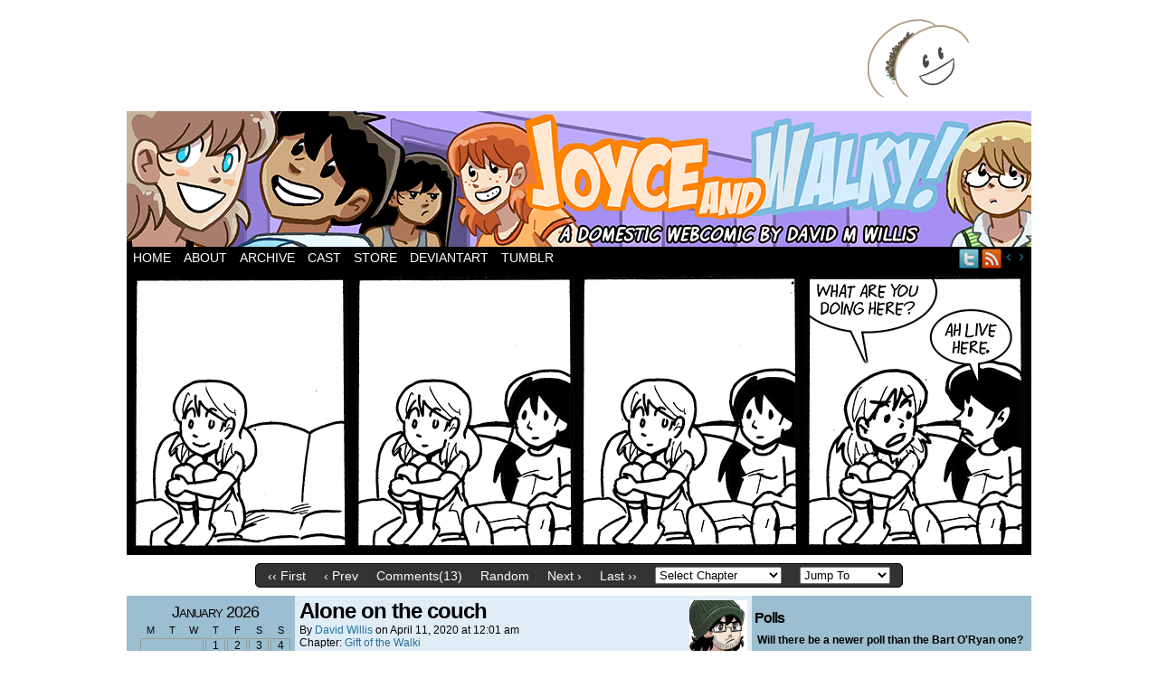

--- FILE ---
content_type: text/html; charset=UTF-8
request_url: https://www.itswalky.com/comic/alone-on-the-couch/?replytocom=683776
body_size: 14479
content:
<!DOCTYPE html>
<html xmlns="http://www.w3.org/1999/xhtml" lang="en-US"> 
<head>
	<meta http-equiv="Content-Type" content="text/html; charset=UTF-8" />
	<title>Joyce and Walky! &raquo; Alone on the couch</title>
	<link rel="stylesheet" href="https://www.itswalky.com/wp-content/themes/easel-boxed/style.css" type="text/css" media="screen" />
	<link rel="pingback" href="https://www.itswalky.com/xmlrpc.php" />
	<meta name="Easel" content="3.2" />
<link rel="alternate" type="application/rss+xml" title="Joyce and Walky! &raquo; Feed" href="https://www.itswalky.com/feed/" />
<link rel="alternate" type="application/rss+xml" title="Joyce and Walky! &raquo; Comments Feed" href="https://www.itswalky.com/comments/feed/" />
		<script type="text/javascript">
			window._wpemojiSettings = {"baseUrl":"https:\/\/s.w.org\/images\/core\/emoji\/72x72\/","ext":".png","source":{"concatemoji":"https:\/\/www.itswalky.com\/wp-includes\/js\/wp-emoji-release.min.js?ver=4.3.34"}};
			!function(e,n,t){var a;function o(e){var t=n.createElement("canvas"),a=t.getContext&&t.getContext("2d");return!(!a||!a.fillText)&&(a.textBaseline="top",a.font="600 32px Arial","flag"===e?(a.fillText(String.fromCharCode(55356,56812,55356,56807),0,0),3e3<t.toDataURL().length):(a.fillText(String.fromCharCode(55357,56835),0,0),0!==a.getImageData(16,16,1,1).data[0]))}function i(e){var t=n.createElement("script");t.src=e,t.type="text/javascript",n.getElementsByTagName("head")[0].appendChild(t)}t.supports={simple:o("simple"),flag:o("flag")},t.DOMReady=!1,t.readyCallback=function(){t.DOMReady=!0},t.supports.simple&&t.supports.flag||(a=function(){t.readyCallback()},n.addEventListener?(n.addEventListener("DOMContentLoaded",a,!1),e.addEventListener("load",a,!1)):(e.attachEvent("onload",a),n.attachEvent("onreadystatechange",function(){"complete"===n.readyState&&t.readyCallback()})),(a=t.source||{}).concatemoji?i(a.concatemoji):a.wpemoji&&a.twemoji&&(i(a.twemoji),i(a.wpemoji)))}(window,document,window._wpemojiSettings);
		</script>
		<style type="text/css">
img.wp-smiley,
img.emoji {
	display: inline !important;
	border: none !important;
	box-shadow: none !important;
	height: 1em !important;
	width: 1em !important;
	margin: 0 .07em !important;
	vertical-align: -0.1em !important;
	background: none !important;
	padding: 0 !important;
}
</style>
<link rel='stylesheet' id='wp-polls-css'  href='https://www.itswalky.com/wp-content/plugins/wp-polls/polls-css.css?ver=2.73.8' type='text/css' media='all' />
<style id='wp-polls-inline-css' type='text/css'>
.wp-polls .pollbar {
	margin: 1px;
	font-size: 6px;
	line-height: 8px;
	height: 8px;
	background-image: url('https://www.itswalky.com/wp-content/plugins/wp-polls/images/default/pollbg.gif');
	border: 1px solid #c8c8c8;
}

</style>
<link rel='stylesheet' id='comiceasel-style-css'  href='https://www.itswalky.com/wp-content/plugins/comic-easel/css/comiceasel.css?ver=4.3.34' type='text/css' media='all' />
<script type='text/javascript' src='https://www.itswalky.com/wp-includes/js/jquery/jquery.js?ver=1.11.3'></script>
<script type='text/javascript' src='https://www.itswalky.com/wp-includes/js/jquery/jquery-migrate.min.js?ver=1.2.1'></script>
<script type='text/javascript' src='https://www.itswalky.com/wp-content/themes/easel/js/ddsmoothmenu.js?ver=4.3.34'></script>
<script type='text/javascript' src='https://www.itswalky.com/wp-content/themes/easel/js/menubar.js?ver=4.3.34'></script>
<script type='text/javascript' src='http://connect.facebook.net/en_US/all.js?ver=4.3.34#xfbml=1'></script>
<script type='text/javascript' src='https://www.itswalky.com/wp-content/plugins/google-analyticator/external-tracking.min.js?ver=6.5.4'></script>
<link rel="EditURI" type="application/rsd+xml" title="RSD" href="https://www.itswalky.com/xmlrpc.php?rsd" />
<link rel="wlwmanifest" type="application/wlwmanifest+xml" href="https://www.itswalky.com/wp-includes/wlwmanifest.xml" /> 
<link rel="prev" href="https://www.itswalky.com/comic/fine-ygot-me/" />
<link rel="next" href="https://www.itswalky.com/comic/gimme-a-smooch/" />
<meta name="generator" content="WordPress 4.3.34" />
<link rel='canonical' href='https://www.itswalky.com/comic/alone-on-the-couch/' />
<meta name='robots' content='noindex,follow' />
<meta name="Comic-Easel" content="1.9.3" />
<meta property="og:image" content="https://www.itswalky.com/wp-content/uploads/2020/04/2020-04-11.png" />
		<style type="text/css">
		#header { width: 1000px; height: 150px; background: url(https://www.itswalky.com/wp-content/uploads/2019/08/cropped-joyceandwalkyheader.png) top center no-repeat; overflow: hidden; }
		#header h1 { padding: 0; }
		#header h1 a { display: block; width: 1000px; height: 150px; text-indent: -9999px; }
		#header .description { display: none; }
		</style>
	<!-- Google Analytics Tracking by Google Analyticator 6.5.4: http://www.videousermanuals.com/google-analyticator/ -->
<script type="text/javascript">
    var analyticsFileTypes = [''];
    var analyticsSnippet = 'enabled';
    var analyticsEventTracking = 'enabled';
</script>
<script type="text/javascript">
	var _gaq = _gaq || [];
  
	_gaq.push(['_setAccount', 'UA-294675-3']);
    _gaq.push(['_addDevId', 'i9k95']); // Google Analyticator App ID with Google
	_gaq.push(['_trackPageview']);

	(function() {
		var ga = document.createElement('script'); ga.type = 'text/javascript'; ga.async = true;
		                ga.src = ('https:' == document.location.protocol ? 'https://ssl' : 'http://www') + '.google-analytics.com/ga.js';
		                var s = document.getElementsByTagName('script')[0]; s.parentNode.insertBefore(ga, s);
	})();
</script>
</head>

<body class="single single-comic postid-10728 story-gift-of-the-walki user-guest chrome single-author-dwillis pm day wed layout-3c">
<!-- Project Wonderful Ad Box Loader -->
<!-- Put this after the <body> tag at the top of your page -->
<script type="text/javascript">
   (function(){function pw_load(){
      if(arguments.callee.z)return;else arguments.callee.z=true;
      var d=document;var s=d.createElement('script');
      var x=d.getElementsByTagName('script')[0];
      s.type='text/javascript';s.async=true;
      s.src='//www.projectwonderful.com/pwa.js';
      x.parentNode.insertBefore(s,x);}
   if (window.attachEvent){
    window.attachEvent('DOMContentLoaded',pw_load);
    window.attachEvent('onload',pw_load);}
   else{
    window.addEventListener('DOMContentLoaded',pw_load,false);
    window.addEventListener('load',pw_load,false);}})();
</script>
<!-- End Project Wonderful Ad Box Loader -->
<div id="page-head"></div>
<div id="page-wrap">
	<div id="page">
				<div id="sidebar-above-header" class="sidebar">
			<div id="text-9" class="widget widget_text">
<div class="widget-head"></div>
<div class="widget-content">
			<div class="textwidget"><div style="width: 900px; margin: 0 auto;">
<div style="float: left;">

<script type="text/javascript"><!--
google_ad_client = "ca-pub-9555550586574485";
/* 728x90, created 9/22/10 */
google_ad_slot = "8251775784";
google_ad_width = 728;
google_ad_height = 90;
google_page_url = "http://www.bringbackroomies.com/";
//-->
</script>
<script type="text/javascript"
src="http://pagead2.googlesyndication.com/pagead/show_ads.js">
</script>

</div>
<div style="float:right;">
<a href = "http://butt-taco.org/"><img src= "http://www.dumbingofage.com/images/butt-tacocorner.png" alt="Butt-Taco.org"></a>
</div>
<div class="clear"></div>
</div></div>
		</div>
<div class="clear"></div>
<div class="widget-foot"></div>
</div>
<div id="text-11" class="widget widget_text">
<div class="widget-head"></div>
<div class="widget-content">
			<div class="textwidget"><script type="text/javascript">

  var _gaq = _gaq || [];
  _gaq.push(['_setAccount', 'UA-294675-3']);
  _gaq.push(['_trackPageview']);

  (function() {
    var ga = document.createElement('script'); ga.type = 'text/javascript'; ga.async = true;
    ga.src = ('https:' == document.location.protocol ? 'https://ssl' : 'http://www') + '.google-analytics.com/ga.js';
    var s = document.getElementsByTagName('script')[0]; s.parentNode.insertBefore(ga, s);
  })();

</script></div>
		</div>
<div class="clear"></div>
<div class="widget-foot"></div>
</div>
			<div class="clear"></div>
		</div>
			<div id="header">
			<div class="header-info">
				<h1><a href="https://www.itswalky.com">Joyce and Walky!</a></h1>
				<div class="description">Two xennials live in sin!</div>
			</div>
						<div class="clear"></div>
		</div>

		<div id="menubar-wrapper">
			<div class="menu-container">
								<div class="menu"><ul id="menu-walkyversemenubar" class="menu"><li id="menu-item-11" class="menu-item menu-item-type-custom menu-item-object-custom menu-item-home menu-item-11"><a href="http://www.itswalky.com">Home</a></li>
<li id="menu-item-15" class="menu-item menu-item-type-post_type menu-item-object-page menu-item-15"><a href="https://www.itswalky.com/about/">About</a></li>
<li id="menu-item-92" class="menu-item menu-item-type-post_type menu-item-object-page menu-item-92"><a href="https://www.itswalky.com/archive/">Archive</a></li>
<li id="menu-item-21" class="menu-item menu-item-type-post_type menu-item-object-page menu-item-21"><a href="https://www.itswalky.com/cast/">Cast</a></li>
<li id="menu-item-23" class="menu-item menu-item-type-custom menu-item-object-custom menu-item-23"><a href="http://dumbingofage.bigcartel.com/">Store</a></li>
<li id="menu-item-24" class="menu-item menu-item-type-custom menu-item-object-custom menu-item-24"><a href="http://itswalky.deviantart.com/">DeviantArt</a></li>
<li id="menu-item-25" class="menu-item menu-item-type-custom menu-item-object-custom menu-item-25"><a href="http://itswalky.tumblr.com/">Tumblr</a></li>
</ul></div><div class="mininav-wrapper">
<span class="mininav-prev"><a href="https://www.itswalky.com/comic/fine-ygot-me/">&lsaquo;</a></span><span class="mininav-next"><a href="https://www.itswalky.com/comic/gimme-a-smooch/">&rsaquo;</a></span></div>
				<div class="menunav">
										<div class="menunav-social-wrapper"><a href="shortpacked" title="Follow me on Twitter" class="menunav-social menunav-twitter">Twitter</a>
<a href="https://www.itswalky.com/feed/" title="RSS Feed" class="menunav-social menunav-rss2">RSS</a>
<div class="clear"></div></div>
														</div>
				<div class="clear"></div>
			</div>
		</div>
	<div id="content-wrapper-head"></div>
<div id="content-wrapper">
	
				<div id="comic-wrap" class="comic-id-10728">
			<div id="comic-head">
							</div>
						<div class="comic-table">	
								<div id="comic">
					<a href="https://www.itswalky.com/comic/gimme-a-smooch/" alt="Alone on the couch" title="Alone on the couch" ><img src="https://www.itswalky.com/wp-content/uploads/2020/04/2020-04-11.png" alt="Alone on the couch" title="Alone on the couch"   /></a>				</div>
							</div>				
						<div id="comic-foot">
					<table id="comic-nav-wrapper">
		<tr class="comic-nav-container">
			<td class="comic-nav"><a href="https://www.itswalky.com/comic/and-now/" class="comic-nav-base comic-nav-first">&lsaquo;&lsaquo; First</a></td>
			<td class="comic-nav"><a href="https://www.itswalky.com/comic/fine-ygot-me/" class="comic-nav-base comic-nav-previous">&lsaquo; Prev</a></td>
			<td class="comic-nav"><a href="https://www.itswalky.com/comic/alone-on-the-couch/#comments" class="comic-nav-comments" title="Alone on the couch"><span class="comic-nav-comment-count">Comments(13)</span></a></td>
			<td class="comic-nav"><a href="https://www.itswalky.com?random&nocache=1" class="comic-nav-random" title="Random Comic">Random</a></td>
	<td class="comic-nav"><a href="https://www.itswalky.com/comic/gimme-a-smooch/" class="comic-nav-base comic-nav-next">Next &rsaquo;</a></td>
	<td class="comic-nav"><a href="https://www.itswalky.com/comic/the-last-roomies-story-ever-promise-page-7/" class="comic-nav-base comic-nav-last">Last &rsaquo;&rsaquo;</a></td>
				
			<td class="comic-nav comic-nav-jumpto"><form id="chapter-select" class="chapter-select" method="get">
<select name='chapter' id='chapter' class='postform'  onchange="document.location.href=this.options[this.selectedIndex].value;">
	<option value='0' selected='selected'>Select Chapter</option>
	<option class="level-0" value="https://www.itswalky.com/comic/this-man-this-manhattan/">Shortpacked!</option>
	<option class="level-1" value="https://www.itswalky.com/comic/this-man-this-manhattan/">&nbsp;&nbsp;&nbsp;This Man&#8211; This Manhattan</option>
	<option class="level-1" value="https://www.itswalky.com/comic/yoink/">&nbsp;&nbsp;&nbsp;Merger and Restructuring</option>
	<option class="level-1" value="https://www.itswalky.com/comic/ethans-probably-moving-out/">&nbsp;&nbsp;&nbsp;Leslie NOPEs!</option>
	<option class="level-1" value="https://www.itswalky.com/comic/she-totes-left/">&nbsp;&nbsp;&nbsp;Same Planet, Different Dementia</option>
	<option class="level-0" value="https://www.itswalky.com/comic/and-now/">Roomies!</option>
	<option class="level-1" value="https://www.itswalky.com/comic/dear-walky/">&nbsp;&nbsp;&nbsp;Is A Song Forever?</option>
	<option class="level-1" value="https://www.itswalky.com/comic/collegeho1/">&nbsp;&nbsp;&nbsp;First Year</option>
	<option class="level-2" value="https://www.itswalky.com/comic/collegeho1/">&nbsp;&nbsp;&nbsp;&nbsp;&nbsp;&nbsp;Fall</option>
	<option class="level-3" value="https://www.itswalky.com/comic/collegeho1/">&nbsp;&nbsp;&nbsp;&nbsp;&nbsp;&nbsp;&nbsp;&nbsp;&nbsp;College Ho!</option>
	<option class="level-3" value="https://www.itswalky.com/comic/college-is-fine/">&nbsp;&nbsp;&nbsp;&nbsp;&nbsp;&nbsp;&nbsp;&nbsp;&nbsp;Moving In</option>
	<option class="level-3" value="https://www.itswalky.com/comic/class-is-dismissed/">&nbsp;&nbsp;&nbsp;&nbsp;&nbsp;&nbsp;&nbsp;&nbsp;&nbsp;Psy-cute-ic</option>
	<option class="level-3" value="https://www.itswalky.com/comic/to-crush-your-enemies/">&nbsp;&nbsp;&nbsp;&nbsp;&nbsp;&nbsp;&nbsp;&nbsp;&nbsp;Alien Abductions</option>
	<option class="level-3" value="https://www.itswalky.com/comic/disneys-hansel-and-gretel-page-1/">&nbsp;&nbsp;&nbsp;&nbsp;&nbsp;&nbsp;&nbsp;&nbsp;&nbsp;Disney&#8217;s Hansel and Gretel</option>
	<option class="level-3" value="https://www.itswalky.com/comic/bummer-of-a-roomie/">&nbsp;&nbsp;&nbsp;&nbsp;&nbsp;&nbsp;&nbsp;&nbsp;&nbsp;She&#8217;s Pristine!</option>
	<option class="level-3" value="https://www.itswalky.com/comic/my-childhood/">&nbsp;&nbsp;&nbsp;&nbsp;&nbsp;&nbsp;&nbsp;&nbsp;&nbsp;Optimus Prime</option>
	<option class="level-3" value="https://www.itswalky.com/comic/with-a-very-tasteful-outfit-and-a-moral-demeanor-2/">&nbsp;&nbsp;&nbsp;&nbsp;&nbsp;&nbsp;&nbsp;&nbsp;&nbsp;Obligatory Flashback Sequence</option>
	<option class="level-3" value="https://www.itswalky.com/comic/the-creepiest-form-of-flattery-page-1/">&nbsp;&nbsp;&nbsp;&nbsp;&nbsp;&nbsp;&nbsp;&nbsp;&nbsp;The Creepiest Form of Flattery</option>
	<option class="level-3" value="https://www.itswalky.com/comic/fa-la-la-la-la-lalalalaallalaalalaskdaslkdfys/">&nbsp;&nbsp;&nbsp;&nbsp;&nbsp;&nbsp;&nbsp;&nbsp;&nbsp;Friggin&#8217; Christmas Spirit</option>
	<option class="level-2" value="https://www.itswalky.com/comic/moolah/">&nbsp;&nbsp;&nbsp;&nbsp;&nbsp;&nbsp;Spring</option>
	<option class="level-3" value="https://www.itswalky.com/comic/moolah/">&nbsp;&nbsp;&nbsp;&nbsp;&nbsp;&nbsp;&nbsp;&nbsp;&nbsp;Robo-Vac</option>
	<option class="level-3" value="https://www.itswalky.com/comic/family-troubles/">&nbsp;&nbsp;&nbsp;&nbsp;&nbsp;&nbsp;&nbsp;&nbsp;&nbsp;Titanic</option>
	<option class="level-3" value="https://www.itswalky.com/comic/crap/">&nbsp;&nbsp;&nbsp;&nbsp;&nbsp;&nbsp;&nbsp;&nbsp;&nbsp;Don&#8217;t Mess with a Man and His Bicycle</option>
	<option class="level-3" value="https://www.itswalky.com/comic/freedom/">&nbsp;&nbsp;&nbsp;&nbsp;&nbsp;&nbsp;&nbsp;&nbsp;&nbsp;Round One</option>
	<option class="level-3" value="https://www.itswalky.com/comic/rambling/">&nbsp;&nbsp;&nbsp;&nbsp;&nbsp;&nbsp;&nbsp;&nbsp;&nbsp;SAL?!</option>
	<option class="level-3" value="https://www.itswalky.com/comic/joe-joyce-journey-through-art-history-page-1/">&nbsp;&nbsp;&nbsp;&nbsp;&nbsp;&nbsp;&nbsp;&nbsp;&nbsp;Joe &amp; Joyce Journey Through Art History</option>
	<option class="level-3" value="https://www.itswalky.com/comic/i/">&nbsp;&nbsp;&nbsp;&nbsp;&nbsp;&nbsp;&nbsp;&nbsp;&nbsp;Breakin&#8217; the Fourth Wall</option>
	<option class="level-1" value="https://www.itswalky.com/comic/home-away-from-home/">&nbsp;&nbsp;&nbsp;Second Year</option>
	<option class="level-2" value="https://www.itswalky.com/comic/home-away-from-home/">&nbsp;&nbsp;&nbsp;&nbsp;&nbsp;&nbsp;Fall</option>
	<option class="level-3" value="https://www.itswalky.com/comic/christmas-in-june/">&nbsp;&nbsp;&nbsp;&nbsp;&nbsp;&nbsp;&nbsp;&nbsp;&nbsp;Home for Christmas</option>
	<option class="level-3" value="https://www.itswalky.com/comic/home-away-from-home/">&nbsp;&nbsp;&nbsp;&nbsp;&nbsp;&nbsp;&nbsp;&nbsp;&nbsp;Back for More</option>
	<option class="level-3" value="https://www.itswalky.com/comic/sane-freshmen/">&nbsp;&nbsp;&nbsp;&nbsp;&nbsp;&nbsp;&nbsp;&nbsp;&nbsp;Howard Can Dress Himself</option>
	<option class="level-3" value="https://www.itswalky.com/comic/little-howard-has-a-girl-in-his-room/">&nbsp;&nbsp;&nbsp;&nbsp;&nbsp;&nbsp;&nbsp;&nbsp;&nbsp;Ruthless</option>
	<option class="level-3" value="https://www.itswalky.com/comic/an-institute-for-higher-learning/">&nbsp;&nbsp;&nbsp;&nbsp;&nbsp;&nbsp;&nbsp;&nbsp;&nbsp;Joyce Gets a Hobby</option>
	<option class="level-3" value="https://www.itswalky.com/comic/comiconference-page-1/">&nbsp;&nbsp;&nbsp;&nbsp;&nbsp;&nbsp;&nbsp;&nbsp;&nbsp;Comiconference</option>
	<option class="level-3" value="https://www.itswalky.com/comic/lots-in-common/">&nbsp;&nbsp;&nbsp;&nbsp;&nbsp;&nbsp;&nbsp;&nbsp;&nbsp;Wasting Away</option>
	<option class="level-3" value="https://www.itswalky.com/comic/sugar/">&nbsp;&nbsp;&nbsp;&nbsp;&nbsp;&nbsp;&nbsp;&nbsp;&nbsp;Sly Sirs Redux</option>
	<option class="level-3" value="https://www.itswalky.com/comic/welcome-to-colorado/">&nbsp;&nbsp;&nbsp;&nbsp;&nbsp;&nbsp;&nbsp;&nbsp;&nbsp;Running Away</option>
	<option class="level-3" value="https://www.itswalky.com/comic/feminism/">&nbsp;&nbsp;&nbsp;&nbsp;&nbsp;&nbsp;&nbsp;&nbsp;&nbsp;Sexuality and the Modern Joyce</option>
	<option class="level-2" value="https://www.itswalky.com/comic/premarital-hanky-panky/">&nbsp;&nbsp;&nbsp;&nbsp;&nbsp;&nbsp;Spring</option>
	<option class="level-3" value="https://www.itswalky.com/comic/premarital-hanky-panky/">&nbsp;&nbsp;&nbsp;&nbsp;&nbsp;&nbsp;&nbsp;&nbsp;&nbsp;Joyce the Squirrel</option>
	<option class="level-3" value="https://www.itswalky.com/comic/spaghetti-stain/">&nbsp;&nbsp;&nbsp;&nbsp;&nbsp;&nbsp;&nbsp;&nbsp;&nbsp;Roomies! Redux!</option>
	<option class="level-3" value="https://www.itswalky.com/comic/one-day-part-1-page-1/">&nbsp;&nbsp;&nbsp;&nbsp;&nbsp;&nbsp;&nbsp;&nbsp;&nbsp;One Day</option>
	<option class="level-3" value="https://www.itswalky.com/comic/angst-overload/">&nbsp;&nbsp;&nbsp;&nbsp;&nbsp;&nbsp;&nbsp;&nbsp;&nbsp;Angst&#8221;R&#8221;Us</option>
	<option class="level-3" value="https://www.itswalky.com/comic/rugged-good-looks/">&nbsp;&nbsp;&nbsp;&nbsp;&nbsp;&nbsp;&nbsp;&nbsp;&nbsp;Chicks Dig Engineers</option>
	<option class="level-3" value="https://www.itswalky.com/comic/coas433/">&nbsp;&nbsp;&nbsp;&nbsp;&nbsp;&nbsp;&nbsp;&nbsp;&nbsp;Aliens Wear Purple Spacesuits</option>
	<option class="level-3" value="https://www.itswalky.com/comic/visiting/">&nbsp;&nbsp;&nbsp;&nbsp;&nbsp;&nbsp;&nbsp;&nbsp;&nbsp;Not Anymore</option>
	<option class="level-3" value="https://www.itswalky.com/comic/ooh-yay/">&nbsp;&nbsp;&nbsp;&nbsp;&nbsp;&nbsp;&nbsp;&nbsp;&nbsp;Beer Necessities</option>
	<option class="level-3" value="https://www.itswalky.com/comic/make-amends/">&nbsp;&nbsp;&nbsp;&nbsp;&nbsp;&nbsp;&nbsp;&nbsp;&nbsp;No Regrets</option>
	<option class="level-3" value="https://www.itswalky.com/comic/softy/">&nbsp;&nbsp;&nbsp;&nbsp;&nbsp;&nbsp;&nbsp;&nbsp;&nbsp;The Aliens Return</option>
	<option class="level-3" value="https://www.itswalky.com/comic/runrunrunrunrunrun/">&nbsp;&nbsp;&nbsp;&nbsp;&nbsp;&nbsp;&nbsp;&nbsp;&nbsp;SEMME</option>
	<option class="level-3" value="https://www.itswalky.com/comic/incomprehensible/">&nbsp;&nbsp;&nbsp;&nbsp;&nbsp;&nbsp;&nbsp;&nbsp;&nbsp;Empty Room</option>
	<option class="level-3" value="https://www.itswalky.com/comic/knock-knock/">&nbsp;&nbsp;&nbsp;&nbsp;&nbsp;&nbsp;&nbsp;&nbsp;&nbsp;Billie and Danny</option>
	<option class="level-1" value="https://www.itswalky.com/comic/the-subjects/">&nbsp;&nbsp;&nbsp;Third Year</option>
	<option class="level-2" value="https://www.itswalky.com/comic/the-subjects/">&nbsp;&nbsp;&nbsp;&nbsp;&nbsp;&nbsp;Summer</option>
	<option class="level-3" value="https://www.itswalky.com/comic/the-subjects/">&nbsp;&nbsp;&nbsp;&nbsp;&nbsp;&nbsp;&nbsp;&nbsp;&nbsp;Clean Slate</option>
	<option class="level-3" value="https://www.itswalky.com/comic/mary-nono-nono-send-her-back/">&nbsp;&nbsp;&nbsp;&nbsp;&nbsp;&nbsp;&nbsp;&nbsp;&nbsp;Girls at the Door</option>
	<option class="level-3" value="https://www.itswalky.com/comic/billie-ese/">&nbsp;&nbsp;&nbsp;&nbsp;&nbsp;&nbsp;&nbsp;&nbsp;&nbsp;Road Trip!</option>
	<option class="level-3" value="https://www.itswalky.com/comic/ruled-by-your-hormones/">&nbsp;&nbsp;&nbsp;&nbsp;&nbsp;&nbsp;&nbsp;&nbsp;&nbsp;Premarital Hanky-Panky</option>
	<option class="level-3" value="https://www.itswalky.com/comic/bah/">&nbsp;&nbsp;&nbsp;&nbsp;&nbsp;&nbsp;&nbsp;&nbsp;&nbsp;The Power Booster Rod</option>
	<option class="level-2" value="https://www.itswalky.com/comic/back-to-college-woo/">&nbsp;&nbsp;&nbsp;&nbsp;&nbsp;&nbsp;Fall</option>
	<option class="level-3" value="https://www.itswalky.com/comic/back-to-college-woo/">&nbsp;&nbsp;&nbsp;&nbsp;&nbsp;&nbsp;&nbsp;&nbsp;&nbsp;Back to School. Again</option>
	<option class="level-3" value="https://www.itswalky.com/comic/fuzzy-channels/">&nbsp;&nbsp;&nbsp;&nbsp;&nbsp;&nbsp;&nbsp;&nbsp;&nbsp;Caught in the Act</option>
	<option class="level-3" value="https://www.itswalky.com/comic/over-the-top/">&nbsp;&nbsp;&nbsp;&nbsp;&nbsp;&nbsp;&nbsp;&nbsp;&nbsp;Hairy</option>
	<option class="level-3" value="https://www.itswalky.com/comic/life-drawing/">&nbsp;&nbsp;&nbsp;&nbsp;&nbsp;&nbsp;&nbsp;&nbsp;&nbsp;Unwanted Nudity</option>
	<option class="level-3" value="https://www.itswalky.com/comic/tikka-tikka-takka/">&nbsp;&nbsp;&nbsp;&nbsp;&nbsp;&nbsp;&nbsp;&nbsp;&nbsp;Leftovers</option>
	<option class="level-3" value="https://www.itswalky.com/comic/would-she-like-to-what/">&nbsp;&nbsp;&nbsp;&nbsp;&nbsp;&nbsp;&nbsp;&nbsp;&nbsp;The Wrong Answer</option>
	<option class="level-3" value="https://www.itswalky.com/comic/ruth-was-right/">&nbsp;&nbsp;&nbsp;&nbsp;&nbsp;&nbsp;&nbsp;&nbsp;&nbsp;Coming Up</option>
	<option class="level-1" value="https://www.itswalky.com/comic/the-last-roomies-story-ever-promise-page-1/">&nbsp;&nbsp;&nbsp;The Last Roomies! Story Ever, Promise</option>
	<option class="level-0" value="https://www.itswalky.com/comic/plagued-with-a-sense-of-normalcy/">It&#8217;s Walky!</option>
	<option class="level-1" value="https://www.itswalky.com/comic/plagued-with-a-sense-of-normalcy/">&nbsp;&nbsp;&nbsp;Beginning</option>
	<option class="level-2" value="https://www.itswalky.com/comic/plagued-with-a-sense-of-normalcy/">&nbsp;&nbsp;&nbsp;&nbsp;&nbsp;&nbsp;Year Zero</option>
	<option class="level-3" value="https://www.itswalky.com/comic/jinxed/">&nbsp;&nbsp;&nbsp;&nbsp;&nbsp;&nbsp;&nbsp;&nbsp;&nbsp;It&#8217;s&#8230;</option>
	<option class="level-3" value="https://www.itswalky.com/comic/plagued-with-a-sense-of-normalcy/">&nbsp;&nbsp;&nbsp;&nbsp;&nbsp;&nbsp;&nbsp;&nbsp;&nbsp;The Big Sleep</option>
	<option class="level-3" value="https://www.itswalky.com/comic/about-ti/">&nbsp;&nbsp;&nbsp;&nbsp;&nbsp;&nbsp;&nbsp;&nbsp;&nbsp;Debriefing</option>
	<option class="level-3" value="https://www.itswalky.com/comic/under-my-control/">&nbsp;&nbsp;&nbsp;&nbsp;&nbsp;&nbsp;&nbsp;&nbsp;&nbsp;Kill Your Friends</option>
	<option class="level-3" value="https://www.itswalky.com/comic/just-a-few-more-boxes/">&nbsp;&nbsp;&nbsp;&nbsp;&nbsp;&nbsp;&nbsp;&nbsp;&nbsp;Nachitos</option>
	<option class="level-3" value="https://www.itswalky.com/comic/into-town/">&nbsp;&nbsp;&nbsp;&nbsp;&nbsp;&nbsp;&nbsp;&nbsp;&nbsp;Puppy</option>
	<option class="level-2" value="https://www.itswalky.com/comic/the-being-who-ruined-my-plans/">&nbsp;&nbsp;&nbsp;&nbsp;&nbsp;&nbsp;Aliens Stole my Nachitos!</option>
	<option class="level-3" value="https://www.itswalky.com/comic/the-being-who-ruined-my-plans/">&nbsp;&nbsp;&nbsp;&nbsp;&nbsp;&nbsp;&nbsp;&nbsp;&nbsp;El Grand Thefto</option>
	<option class="level-3" value="https://www.itswalky.com/comic/may-5/">&nbsp;&nbsp;&nbsp;&nbsp;&nbsp;&nbsp;&nbsp;&nbsp;&nbsp;Joyce&#8217;s Birthday</option>
	<option class="level-3" value="https://www.itswalky.com/comic/mail-call/">&nbsp;&nbsp;&nbsp;&nbsp;&nbsp;&nbsp;&nbsp;&nbsp;&nbsp;Ransom Note</option>
	<option class="level-3" value="https://www.itswalky.com/comic/not-quite-yet/">&nbsp;&nbsp;&nbsp;&nbsp;&nbsp;&nbsp;&nbsp;&nbsp;&nbsp;Family Feud</option>
	<option class="level-3" value="https://www.itswalky.com/comic/its-summer/">&nbsp;&nbsp;&nbsp;&nbsp;&nbsp;&nbsp;&nbsp;&nbsp;&nbsp;Summer Love</option>
	<option class="level-3" value="https://www.itswalky.com/comic/whats-happening/">&nbsp;&nbsp;&nbsp;&nbsp;&nbsp;&nbsp;&nbsp;&nbsp;&nbsp;133+ H4XX0RZ</option>
	<option class="level-2" value="https://www.itswalky.com/comic/psyche-evaluation-page-1/">&nbsp;&nbsp;&nbsp;&nbsp;&nbsp;&nbsp;Old News</option>
	<option class="level-3" value="https://www.itswalky.com/comic/psyche-evaluation-page-1/">&nbsp;&nbsp;&nbsp;&nbsp;&nbsp;&nbsp;&nbsp;&nbsp;&nbsp;Psyche! Evaluation!</option>
	<option class="level-3" value="https://www.itswalky.com/comic/amazingnewuse/">&nbsp;&nbsp;&nbsp;&nbsp;&nbsp;&nbsp;&nbsp;&nbsp;&nbsp;Wooing Joyce</option>
	<option class="level-3" value="https://www.itswalky.com/comic/file/">&nbsp;&nbsp;&nbsp;&nbsp;&nbsp;&nbsp;&nbsp;&nbsp;&nbsp;Minus One</option>
	<option class="level-3" value="https://www.itswalky.com/comic/see-now-its-home/">&nbsp;&nbsp;&nbsp;&nbsp;&nbsp;&nbsp;&nbsp;&nbsp;&nbsp;It&#8217;s Roomies!</option>
	<option class="level-3" value="https://www.itswalky.com/comic/ahve-been-contaminated/">&nbsp;&nbsp;&nbsp;&nbsp;&nbsp;&nbsp;&nbsp;&nbsp;&nbsp;Hurricane Joyce</option>
	<option class="level-3" value="https://www.itswalky.com/comic/you-let-them-go/">&nbsp;&nbsp;&nbsp;&nbsp;&nbsp;&nbsp;&nbsp;&nbsp;&nbsp;Reminder</option>
	<option class="level-2" value="https://www.itswalky.com/comic/joyce-is-such-an-oddball/">&nbsp;&nbsp;&nbsp;&nbsp;&nbsp;&nbsp;Breaching Boundaries</option>
	<option class="level-3" value="https://www.itswalky.com/comic/joyce-is-such-an-oddball/">&nbsp;&nbsp;&nbsp;&nbsp;&nbsp;&nbsp;&nbsp;&nbsp;&nbsp;The Talk</option>
	<option class="level-3" value="https://www.itswalky.com/comic/pack-up/">&nbsp;&nbsp;&nbsp;&nbsp;&nbsp;&nbsp;&nbsp;&nbsp;&nbsp;Meet the Parents</option>
	<option class="level-3" value="https://www.itswalky.com/comic/reno-nevada/">&nbsp;&nbsp;&nbsp;&nbsp;&nbsp;&nbsp;&nbsp;&nbsp;&nbsp;That Seventies Strip</option>
	<option class="level-3" value="https://www.itswalky.com/comic/im-celebrating/">&nbsp;&nbsp;&nbsp;&nbsp;&nbsp;&nbsp;&nbsp;&nbsp;&nbsp;Reaching a Churning Point</option>
	<option class="level-3" value="https://www.itswalky.com/comic/hes-alive/">&nbsp;&nbsp;&nbsp;&nbsp;&nbsp;&nbsp;&nbsp;&nbsp;&nbsp;Monkey Master</option>
	<option class="level-1" value="https://www.itswalky.com/comic/the-martians-had-the-most-advanced-technology/">&nbsp;&nbsp;&nbsp;The Martian Empire</option>
	<option class="level-2" value="https://www.itswalky.com/comic/monkey-master-youre-the-one/">&nbsp;&nbsp;&nbsp;&nbsp;&nbsp;&nbsp;Aliens Invade The Bermuda Triangle</option>
	<option class="level-3" value="https://www.itswalky.com/comic/monkey-master-youre-the-one/">&nbsp;&nbsp;&nbsp;&nbsp;&nbsp;&nbsp;&nbsp;&nbsp;&nbsp;The Sensitive Scanner</option>
	<option class="level-3" value="https://www.itswalky.com/comic/u-s-s-charge/">&nbsp;&nbsp;&nbsp;&nbsp;&nbsp;&nbsp;&nbsp;&nbsp;&nbsp;Great Big Sea</option>
	<option class="level-3" value="https://www.itswalky.com/comic/ah-swear-if-youve-touched-anything/">&nbsp;&nbsp;&nbsp;&nbsp;&nbsp;&nbsp;&nbsp;&nbsp;&nbsp;Interchange</option>
	<option class="level-3" value="https://www.itswalky.com/comic/looks-like-this-is-it-h-a/">&nbsp;&nbsp;&nbsp;&nbsp;&nbsp;&nbsp;&nbsp;&nbsp;&nbsp;Descent</option>
	<option class="level-3" value="https://www.itswalky.com/comic/i-have-to-do-something/">&nbsp;&nbsp;&nbsp;&nbsp;&nbsp;&nbsp;&nbsp;&nbsp;&nbsp;Hope</option>
	<option class="level-2" value="https://www.itswalky.com/comic/the-martians-had-the-most-advanced-technology/">&nbsp;&nbsp;&nbsp;&nbsp;&nbsp;&nbsp;It&#8217;s Walky!/Melonpool Crossover</option>
	<option class="level-2" value="https://www.itswalky.com/comic/some-agents-are-here-to-see-you/">&nbsp;&nbsp;&nbsp;&nbsp;&nbsp;&nbsp;Loose Lips</option>
	<option class="level-3" value="https://www.itswalky.com/comic/some-agents-are-here-to-see-you/">&nbsp;&nbsp;&nbsp;&nbsp;&nbsp;&nbsp;&nbsp;&nbsp;&nbsp;Anti-Joyce</option>
	<option class="level-3" value="https://www.itswalky.com/comic/shes-asleep-now/">&nbsp;&nbsp;&nbsp;&nbsp;&nbsp;&nbsp;&nbsp;&nbsp;&nbsp;Better Half</option>
	<option class="level-3" value="https://www.itswalky.com/comic/did-you-wash-your-face/">&nbsp;&nbsp;&nbsp;&nbsp;&nbsp;&nbsp;&nbsp;&nbsp;&nbsp;And It Will Go Well With Thee</option>
	<option class="level-3" value="https://www.itswalky.com/comic/six-months-later/">&nbsp;&nbsp;&nbsp;&nbsp;&nbsp;&nbsp;&nbsp;&nbsp;&nbsp;Soulmate</option>
	<option class="level-2" value="https://www.itswalky.com/comic/im-in-your-mind/">&nbsp;&nbsp;&nbsp;&nbsp;&nbsp;&nbsp;The More Things Stay The Same</option>
	<option class="level-3" value="https://www.itswalky.com/comic/im-in-your-mind/">&nbsp;&nbsp;&nbsp;&nbsp;&nbsp;&nbsp;&nbsp;&nbsp;&nbsp;Walky and Dina</option>
	<option class="level-3" value="https://www.itswalky.com/comic/maybe-we-should-all-go-out/">&nbsp;&nbsp;&nbsp;&nbsp;&nbsp;&nbsp;&nbsp;&nbsp;&nbsp;Ish Walky!</option>
	<option class="level-3" value="https://www.itswalky.com/comic/gotta-talk-to-dina/">&nbsp;&nbsp;&nbsp;&nbsp;&nbsp;&nbsp;&nbsp;&nbsp;&nbsp;Trading Up</option>
	<option class="level-2" value="https://www.itswalky.com/comic/hey-sis-where-were-ya-today/">&nbsp;&nbsp;&nbsp;&nbsp;&nbsp;&nbsp;Wake</option>
	<option class="level-3" value="https://www.itswalky.com/comic/hey-sis-where-were-ya-today/">&nbsp;&nbsp;&nbsp;&nbsp;&nbsp;&nbsp;&nbsp;&nbsp;&nbsp;Retraction</option>
	<option class="level-3" value="https://www.itswalky.com/comic/so-why-are-you-here/">&nbsp;&nbsp;&nbsp;&nbsp;&nbsp;&nbsp;&nbsp;&nbsp;&nbsp;Sign of the Apocalypse</option>
	<option class="level-3" value="https://www.itswalky.com/comic/im-ho-ome/">&nbsp;&nbsp;&nbsp;&nbsp;&nbsp;&nbsp;&nbsp;&nbsp;&nbsp;X-TREEEM MUG!</option>
	<option class="level-3" value="https://www.itswalky.com/comic/im-in-town/">&nbsp;&nbsp;&nbsp;&nbsp;&nbsp;&nbsp;&nbsp;&nbsp;&nbsp;Guess Who&#8217;s Coming to Denver</option>
	<option class="level-3" value="https://www.itswalky.com/comic/on-my-way-to-alans-office/">&nbsp;&nbsp;&nbsp;&nbsp;&nbsp;&nbsp;&nbsp;&nbsp;&nbsp;Perverse Sexual Lust</option>
	<option class="level-2" value="https://www.itswalky.com/comic/were-finding-sal/">&nbsp;&nbsp;&nbsp;&nbsp;&nbsp;&nbsp;Desperately Seeking Sal</option>
	<option class="level-3" value="https://www.itswalky.com/comic/were-finding-sal/">&nbsp;&nbsp;&nbsp;&nbsp;&nbsp;&nbsp;&nbsp;&nbsp;&nbsp;Cruising for Chicks</option>
	<option class="level-3" value="https://www.itswalky.com/comic/hi-dina/">&nbsp;&nbsp;&nbsp;&nbsp;&nbsp;&nbsp;&nbsp;&nbsp;&nbsp;Hangtime</option>
	<option class="level-3" value="https://www.itswalky.com/comic/who-dares-question-destro/">&nbsp;&nbsp;&nbsp;&nbsp;&nbsp;&nbsp;&nbsp;&nbsp;&nbsp;Best Man</option>
	<option class="level-3" value="https://www.itswalky.com/comic/sounds-like-angst/">&nbsp;&nbsp;&nbsp;&nbsp;&nbsp;&nbsp;&nbsp;&nbsp;&nbsp;Rogue</option>
	<option class="level-3" value="https://www.itswalky.com/comic/banzaii/">&nbsp;&nbsp;&nbsp;&nbsp;&nbsp;&nbsp;&nbsp;&nbsp;&nbsp;Sibling Rivalry</option>
	<option class="level-2" value="https://www.itswalky.com/comic/its-my-moms-birthday/">&nbsp;&nbsp;&nbsp;&nbsp;&nbsp;&nbsp;Growing Up</option>
	<option class="level-3" value="https://www.itswalky.com/comic/its-my-moms-birthday/">&nbsp;&nbsp;&nbsp;&nbsp;&nbsp;&nbsp;&nbsp;&nbsp;&nbsp;Missionary Position</option>
	<option class="level-3" value="https://www.itswalky.com/comic/youre-creepy/">&nbsp;&nbsp;&nbsp;&nbsp;&nbsp;&nbsp;&nbsp;&nbsp;&nbsp;Wager</option>
	<option class="level-3" value="https://www.itswalky.com/comic/wheres-my-prince-charming/">&nbsp;&nbsp;&nbsp;&nbsp;&nbsp;&nbsp;&nbsp;&nbsp;&nbsp;Stalemate</option>
	<option class="level-3" value="https://www.itswalky.com/comic/side-burns-so-cute/">&nbsp;&nbsp;&nbsp;&nbsp;&nbsp;&nbsp;&nbsp;&nbsp;&nbsp;Naked</option>
	<option class="level-2" value="https://www.itswalky.com/comic/recreation-complete/">&nbsp;&nbsp;&nbsp;&nbsp;&nbsp;&nbsp;Culmination</option>
	<option class="level-3" value="https://www.itswalky.com/comic/recreation-complete/">&nbsp;&nbsp;&nbsp;&nbsp;&nbsp;&nbsp;&nbsp;&nbsp;&nbsp;Exposed</option>
	<option class="level-3" value="https://www.itswalky.com/comic/ill-lay-you-down-over-there/">&nbsp;&nbsp;&nbsp;&nbsp;&nbsp;&nbsp;&nbsp;&nbsp;&nbsp;Together?</option>
	<option class="level-3" value="https://www.itswalky.com/comic/say-wheres-your-yellow-stripe/">&nbsp;&nbsp;&nbsp;&nbsp;&nbsp;&nbsp;&nbsp;&nbsp;&nbsp;Round 2</option>
	<option class="level-3" value="https://www.itswalky.com/comic/yellow/">&nbsp;&nbsp;&nbsp;&nbsp;&nbsp;&nbsp;&nbsp;&nbsp;&nbsp;Unmasked</option>
	<option class="level-3" value="https://www.itswalky.com/comic/danny-you-carry-sal/">&nbsp;&nbsp;&nbsp;&nbsp;&nbsp;&nbsp;&nbsp;&nbsp;&nbsp;Depth Perception</option>
	<option class="level-3" value="https://www.itswalky.com/comic/whatre-you-doing-here/">&nbsp;&nbsp;&nbsp;&nbsp;&nbsp;&nbsp;&nbsp;&nbsp;&nbsp;All Wrapped Up</option>
	<option class="level-1" value="https://www.itswalky.com/comic/first-contact/">&nbsp;&nbsp;&nbsp;The Power Of Cheese</option>
	<option class="level-2" value="https://www.itswalky.com/comic/first-contact/">&nbsp;&nbsp;&nbsp;&nbsp;&nbsp;&nbsp;Brave New World</option>
	<option class="level-3" value="https://www.itswalky.com/comic/first-contact/">&nbsp;&nbsp;&nbsp;&nbsp;&nbsp;&nbsp;&nbsp;&nbsp;&nbsp;Catching Up</option>
	<option class="level-3" value="https://www.itswalky.com/comic/what-are-these-toys-doing-in-my-room/">&nbsp;&nbsp;&nbsp;&nbsp;&nbsp;&nbsp;&nbsp;&nbsp;&nbsp;Doing It Right</option>
	<option class="level-3" value="https://www.itswalky.com/comic/no-punch/">&nbsp;&nbsp;&nbsp;&nbsp;&nbsp;&nbsp;&nbsp;&nbsp;&nbsp;No Punch</option>
	<option class="level-3" value="https://www.itswalky.com/comic/shes-sentenced-to-five-years/">&nbsp;&nbsp;&nbsp;&nbsp;&nbsp;&nbsp;&nbsp;&nbsp;&nbsp;Conviction</option>
	<option class="level-2" value="https://www.itswalky.com/comic/my-turn-now/">&nbsp;&nbsp;&nbsp;&nbsp;&nbsp;&nbsp;Pairing Off</option>
	<option class="level-3" value="https://www.itswalky.com/comic/my-turn-now/">&nbsp;&nbsp;&nbsp;&nbsp;&nbsp;&nbsp;&nbsp;&nbsp;&nbsp;Dancing Around the Issue</option>
	<option class="level-3" value="https://www.itswalky.com/comic/so-why-were-you-so-late-this-week/">&nbsp;&nbsp;&nbsp;&nbsp;&nbsp;&nbsp;&nbsp;&nbsp;&nbsp;Nostalgia</option>
	<option class="level-3" value="https://www.itswalky.com/comic/you-changed-your-mind-again/">&nbsp;&nbsp;&nbsp;&nbsp;&nbsp;&nbsp;&nbsp;&nbsp;&nbsp;Open Mike</option>
	<option class="level-3" value="https://www.itswalky.com/comic/i-heard-that-toby-mcguire/">&nbsp;&nbsp;&nbsp;&nbsp;&nbsp;&nbsp;&nbsp;&nbsp;&nbsp;Pure</option>
	<option class="level-3" value="https://www.itswalky.com/comic/hey-you-remember-college-orientation/">&nbsp;&nbsp;&nbsp;&nbsp;&nbsp;&nbsp;&nbsp;&nbsp;&nbsp;Escape</option>
	<option class="level-2" value="https://www.itswalky.com/comic/i-hate-being-out-of-the-loop/">&nbsp;&nbsp;&nbsp;&nbsp;&nbsp;&nbsp;Rise and Fall</option>
	<option class="level-3" value="https://www.itswalky.com/comic/i-hate-being-out-of-the-loop/">&nbsp;&nbsp;&nbsp;&nbsp;&nbsp;&nbsp;&nbsp;&nbsp;&nbsp;Crash Course</option>
	<option class="level-3" value="https://www.itswalky.com/comic/tap-tap-tap/">&nbsp;&nbsp;&nbsp;&nbsp;&nbsp;&nbsp;&nbsp;&nbsp;&nbsp;Old Wounds</option>
	<option class="level-3" value="https://www.itswalky.com/comic/a-r-r/">&nbsp;&nbsp;&nbsp;&nbsp;&nbsp;&nbsp;&nbsp;&nbsp;&nbsp;Innuendo</option>
	<option class="level-3" value="https://www.itswalky.com/comic/have-you-established-my-alibi-doc/">&nbsp;&nbsp;&nbsp;&nbsp;&nbsp;&nbsp;&nbsp;&nbsp;&nbsp;Social Darwinism</option>
	<option class="level-3" value="https://www.itswalky.com/comic/the-seventh-power/">&nbsp;&nbsp;&nbsp;&nbsp;&nbsp;&nbsp;&nbsp;&nbsp;&nbsp;The Seventh Power</option>
	<option class="level-3" value="https://www.itswalky.com/comic/where-were-you-this-mornin/">&nbsp;&nbsp;&nbsp;&nbsp;&nbsp;&nbsp;&nbsp;&nbsp;&nbsp;Faith and Science</option>
	<option class="level-3" value="https://www.itswalky.com/comic/stormtroopers/">&nbsp;&nbsp;&nbsp;&nbsp;&nbsp;&nbsp;&nbsp;&nbsp;&nbsp;&#8220;The Best I Could Do&#8221;</option>
	<option class="level-3" value="https://www.itswalky.com/comic/my-names-walky-today/">&nbsp;&nbsp;&nbsp;&nbsp;&nbsp;&nbsp;&nbsp;&nbsp;&nbsp;By Any Other Name</option>
	<option class="level-2" value="https://www.itswalky.com/comic/is-that-right/">&nbsp;&nbsp;&nbsp;&nbsp;&nbsp;&nbsp;The Alpha of the Omega</option>
	<option class="level-3" value="https://www.itswalky.com/comic/is-that-right/">&nbsp;&nbsp;&nbsp;&nbsp;&nbsp;&nbsp;&nbsp;&nbsp;&nbsp;Role Reversal</option>
	<option class="level-3" value="https://www.itswalky.com/comic/whats-with-the-headphones/">&nbsp;&nbsp;&nbsp;&nbsp;&nbsp;&nbsp;&nbsp;&nbsp;&nbsp;Supply and Demand</option>
	<option class="level-3" value="https://www.itswalky.com/comic/guano-cave/">&nbsp;&nbsp;&nbsp;&nbsp;&nbsp;&nbsp;&nbsp;&nbsp;&nbsp;Identity</option>
	<option class="level-3" value="https://www.itswalky.com/comic/above-and-beyond/">&nbsp;&nbsp;&nbsp;&nbsp;&nbsp;&nbsp;&nbsp;&nbsp;&nbsp;Goodbye to You</option>
	<option class="level-3" value="https://www.itswalky.com/comic/well-search-all-of-canada-if-we-got-to/">&nbsp;&nbsp;&nbsp;&nbsp;&nbsp;&nbsp;&nbsp;&nbsp;&nbsp;Anomalie</option>
	<option class="level-2" value="https://www.itswalky.com/comic/thanks-john/">&nbsp;&nbsp;&nbsp;&nbsp;&nbsp;&nbsp;World Without Hope</option>
	<option class="level-3" value="https://www.itswalky.com/comic/thanks-john/">&nbsp;&nbsp;&nbsp;&nbsp;&nbsp;&nbsp;&nbsp;&nbsp;&nbsp;Destiny</option>
	<option class="level-3" value="https://www.itswalky.com/comic/pick-up-the-pace/">&nbsp;&nbsp;&nbsp;&nbsp;&nbsp;&nbsp;&nbsp;&nbsp;&nbsp;Ridin&#8217; Fences</option>
	<option class="level-3" value="https://www.itswalky.com/comic/like-some-vast-predatory-bird/">&nbsp;&nbsp;&nbsp;&nbsp;&nbsp;&nbsp;&nbsp;&nbsp;&nbsp;Unfinished Business</option>
	<option class="level-3" value="https://www.itswalky.com/comic/flush/">&nbsp;&nbsp;&nbsp;&nbsp;&nbsp;&nbsp;&nbsp;&nbsp;&nbsp;Consummation</option>
	<option class="level-3" value="https://www.itswalky.com/comic/weve-got-all-night/">&nbsp;&nbsp;&nbsp;&nbsp;&nbsp;&nbsp;&nbsp;&nbsp;&nbsp;An It&#8217;s Walky! Prophylactique</option>
	<option class="level-3" value="https://www.itswalky.com/comic/man-this-is-totally-awesome/">&nbsp;&nbsp;&nbsp;&nbsp;&nbsp;&nbsp;&nbsp;&nbsp;&nbsp;&#8216;Cause When I&#8217;m Bad</option>
	<option class="level-3" value="https://www.itswalky.com/comic/screech/">&nbsp;&nbsp;&nbsp;&nbsp;&nbsp;&nbsp;&nbsp;&nbsp;&nbsp;Queen of the Road</option>
	<option class="level-3" value="https://www.itswalky.com/comic/among-the-suddenly-useless/">&nbsp;&nbsp;&nbsp;&nbsp;&nbsp;&nbsp;&nbsp;&nbsp;&nbsp;The Sorcerer&#8217;s Apprentice</option>
	<option class="level-2" value="https://www.itswalky.com/comic/this-room-doesnt-exist/">&nbsp;&nbsp;&nbsp;&nbsp;&nbsp;&nbsp;Epilogue</option>
	<option class="level-0" value="https://www.itswalky.com/comic/cookies/">It&#8217;s Walky! Hundred Dollar Theatre</option>
	<option class="level-0" value="https://www.itswalky.com/comic/your-boy-for-your-smoochie-coochies/">Joyce and Walky!</option>
	<option class="level-1" value="https://www.itswalky.com/comic/your-boy-for-your-smoochie-coochies/">&nbsp;&nbsp;&nbsp;Suddenly Sal</option>
	<option class="level-1" value="https://www.itswalky.com/comic/whats-the-rush/">&nbsp;&nbsp;&nbsp;Pluto 9571</option>
	<option class="level-1" value="https://www.itswalky.com/comic/sals-gone/">&nbsp;&nbsp;&nbsp;Toe to Toe</option>
	<option class="level-1" value="https://www.itswalky.com/comic/honor-roll/">&nbsp;&nbsp;&nbsp;Dorothy-Heartin&#8217;</option>
	<option class="level-1" value="https://www.itswalky.com/comic/the-nbc-van/">&nbsp;&nbsp;&nbsp;What If&#8230;? Walky Went To College</option>
	<option class="level-1" value="https://www.itswalky.com/comic/congratulations-honey/">&nbsp;&nbsp;&nbsp;Walkercise</option>
	<option class="level-1" value="https://www.itswalky.com/comic/the-wedding-starts-in-an-hour/">&nbsp;&nbsp;&nbsp;My Big Brat/Geek Wedding</option>
	<option class="level-1" value="https://www.itswalky.com/comic/but-you-hate-coffee/">&nbsp;&nbsp;&nbsp;Passing the Beckydel Test</option>
	<option class="level-1" value="https://www.itswalky.com/comic/yo-ultra-car/">&nbsp;&nbsp;&nbsp;Company Car</option>
	<option class="level-1" value="https://www.itswalky.com/comic/merry-christmas-sweetie/">&nbsp;&nbsp;&nbsp;Gift of the Walki</option>
	<option class="level-1" value="https://www.itswalky.com/comic/a-letter-from-mom-in-prison/">&nbsp;&nbsp;&nbsp;All My Children</option>
	<option class="level-1" value="https://www.itswalky.com/comic/david/">&nbsp;&nbsp;&nbsp;A Mild Dorothy Appears!</option>
	<option class="level-1" value="https://www.itswalky.com/comic/lunch/">&nbsp;&nbsp;&nbsp;The Prodigal Son</option>
	<option class="level-1" value="https://www.itswalky.com/comic/interactive-dining-experience/">&nbsp;&nbsp;&nbsp;Inhuman Resources</option>
	<option class="level-1" value="https://www.itswalky.com/comic/stripped-down/">&nbsp;&nbsp;&nbsp;So This Is X-Mas</option>
	<option class="level-1" value="https://www.itswalky.com/comic/the-beginnings-of-the-ends/">&nbsp;&nbsp;&nbsp;The Beginnings of the Ends</option>
	<option class="level-1" value="https://www.itswalky.com/comic/first-day-of-student-teaching/">&nbsp;&nbsp;&nbsp;Tales Told out of School</option>
	<option class="level-1" value="https://www.itswalky.com/comic/quiet/">&nbsp;&nbsp;&nbsp;Mother Knows Worst</option>
	<option class="level-1" value="https://www.itswalky.com/comic/the-old-ruins-of-semme-huh/">&nbsp;&nbsp;&nbsp;I&#8217;m Besieged By Children From Our Future</option>
	<option class="level-1" value="https://www.itswalky.com/comic/three-months/">&nbsp;&nbsp;&nbsp;Home Stretch</option>
	<option class="level-1" value="https://www.itswalky.com/comic/beep-beep-beep-beep-beep-beep-beep-beep/">&nbsp;&nbsp;&nbsp;Speak Now</option>
	<option class="level-1" value="https://www.itswalky.com/comic/the-wedding/">&nbsp;&nbsp;&nbsp;The Wedding</option>
	<option class="level-0" value="https://www.itswalky.com/comic/eyeballs/">It&#8217;s Pregnancy!</option>
</select>
	<noscript>
		<input type="submit" value="View" />
	</noscript>
</form>
</td>
				
			<td class="comic-nav comic-nav-jumptocomic"><form method="get" class="comic-archive-dropdown-form"><select onchange="document.location.href=this.options[this.selectedIndex].value;"><option class="level-select" value="">Jump To</option><option class="level-0" value="https://www.itswalky.com/comic/merry-christmas-sweetie/">Merry Christmas, Sweetie!</option><option class="level-0" value="https://www.itswalky.com/comic/as-per-your-evaluation/">As per your evaluation</option><option class="level-0" value="https://www.itswalky.com/comic/travis-marcie/">Travis.  Marcie.</option><option class="level-0" value="https://www.itswalky.com/comic/were-worried-about-you/">We're worried about you.</option><option class="level-0" value="https://www.itswalky.com/comic/honestly-that-was-a-fib/">Honestly, that was a fib.</option><option class="level-0" value="https://www.itswalky.com/comic/vrzzammm/">VRZZAMMM</option><option class="level-0" value="https://www.itswalky.com/comic/hes-gone-2/">He's gone!</option><option class="level-0" value="https://www.itswalky.com/comic/please-explain/">Please explain</option><option class="level-0" value="https://www.itswalky.com/comic/seven-years-ago-this-day/">Seven years ago this day</option><option class="level-0" value="https://www.itswalky.com/comic/new-years-eve-again/">New Years Eve again</option><option class="level-0" value="https://www.itswalky.com/comic/goo-moring-everbody/">Goo' mor'ing ever'body</option><option class="level-0" value="https://www.itswalky.com/comic/jason-what-are-you-doing-here/">Jason, what are you doing here?</option><option class="level-0" value="https://www.itswalky.com/comic/jasons-back/">Jason's back</option><option class="level-0" value="https://www.itswalky.com/comic/doors-this-way-sal/">Door's this way, Sal!  Chop-chop!</option><option class="level-0" value="https://www.itswalky.com/comic/hey-remember-when-we-hated-each-other/">Hey, remember when we hated each other?</option><option class="level-0" value="https://www.itswalky.com/comic/so-yes/">So.  Yes?</option><option class="level-0" value="https://www.itswalky.com/comic/okay-honestly/">Okay, honestly?</option><option class="level-0" value="https://www.itswalky.com/comic/you-talky-feely-chap/">You talky-feely chap</option><option class="level-0" value="https://www.itswalky.com/comic/fine-ygot-me/">Fine, y'got me.</option><option class="level-0" value="https://www.itswalky.com/comic/alone-on-the-couch/">Alone on the couch</option><option class="level-0" value="https://www.itswalky.com/comic/gimme-a-smooch/">Gimme a smooch!</option><option class="level-0" value="https://www.itswalky.com/comic/becky-you-wanna-get-some-donuts/">Becky, you wanna get some donuts?</option><option class="level-0" value="https://www.itswalky.com/comic/sis-yer-home-from-work/">Sis!  Yer home from work.</option><option class="level-0" value="https://www.itswalky.com/comic/cmon-becky/">C'mon, Becky!</option><option class="level-0" value="https://www.itswalky.com/comic/i-dont-think-weve-been-introduced/">I don't think we've been introduced.</option><option class="level-0" value="https://www.itswalky.com/comic/you-cant-come/">You can't come!</option><option class="level-0" value="https://www.itswalky.com/comic/so-there-we-were-fighting-to-the-death-on-this-giant-martian-spaceprobe-or-somethin/">So there we were, fighting to the death on this giant Martian spaceprobe or somethin'</option><option class="level-0" value="https://www.itswalky.com/comic/ahd-never-learned-how-to-drive-a-car-only-spaceships/">Ah'd never learned how to drive a car, only spaceships</option><option class="level-0" value="https://www.itswalky.com/comic/becky-hi/">Becky, hi!</option><option class="level-0" value="https://www.itswalky.com/comic/queen-of-the-ponies-2/">Queen of the Ponies</option><option class="level-0" value="https://www.itswalky.com/comic/so-whats-so-great-about-sal/">So what's so great about Sal?</option><option class="level-0" value="https://www.itswalky.com/comic/a-phony-me/">A phony?!  ME?!</option><option class="level-0" value="https://www.itswalky.com/comic/i-really-like-you-as-a-friend-joyce-but/">I really like you as a friend, Joyce, but</option><option class="level-0" value="https://www.itswalky.com/comic/bein-friends-is-hard-work/">Bein' friends is hard work</option><option class="level-0" value="https://www.itswalky.com/comic/i-just-refuse-to-play-any-games-in-my-relationships/">I just refuse to play any games in my relationships</option><option class="level-0" value="https://www.itswalky.com/comic/im-a-big-dog/">I'm a BIG DOG!</option><option class="level-0" value="https://www.itswalky.com/comic/get-up-for-class/">Get up for class</option><option class="level-0" value="https://www.itswalky.com/comic/joyce-i-have-to-get-up-to-potty/">Joyce, I have to get up to potty.</option><option class="level-0" value="https://www.itswalky.com/comic/i-look-all-funny/">I look all funny.</option><option class="level-0" value="https://www.itswalky.com/comic/friendships-are-complicated/">Friendships are complicated.</option><option class="level-0" value="https://www.itswalky.com/comic/remember-when-crazy-serious-stuff-happened-all-the-time/">Remember when crazy serious stuff happened all the time?</option><option class="level-0" value="https://www.itswalky.com/comic/a-letter-from-mom-in-prison/">A letter from mom in prison!</option></select><noscript><div><input type="submit" value="View" /></div></noscript></form></td>
		</tr>
 
	</table>
				</div>
			<div class="clear"></div>
		</div>
		
	<div id="subcontent-wrapper-head"></div>
	<div id="subcontent-wrapper">
		<div id="sidebar-left">
	<div class="sidebar-head"></div>
		<div class="sidebar">
		<div id="ceo_calendar_widget-2" class="widget ceo_calendar_widget">
<div class="widget-head"></div>
<div class="widget-content">
			<div id="wp-calendar-head"></div>
			<div id="wp-calendar-wrap">
							<table id="wp-calendar" summary="Calendar">
	<caption>January 2026</caption>
	<thead>
	<tr>
		<th scope="col" title="Monday">M</th>
		<th scope="col" title="Tuesday">T</th>
		<th scope="col" title="Wednesday">W</th>
		<th scope="col" title="Thursday">T</th>
		<th scope="col" title="Friday">F</th>
		<th scope="col" title="Saturday">S</th>
		<th scope="col" title="Sunday">S</th>
	</tr>
	</thead>

	<tfoot>
	<tr>
		<td colspan="3" id="prev"><a href="https://www.itswalky.com/2021/12/?post_type=comic" title="View posts for December 2021">&laquo; Dec</a></td>
		<td class="pad">&nbsp;</td>
		<td colspan="3" id="next" class="pad">&nbsp;</td>
	</tr>
	</tfoot>

	<tbody>
	<tr>
		<td colspan="3" class="pad">&nbsp;</td><td>1</td><td>2</td><td>3</td><td>4</td>
	</tr>
	<tr>
		<td>5</td><td>6</td><td>7</td><td>8</td><td>9</td><td>10</td><td>11</td>
	</tr>
	<tr>
		<td>12</td><td>13</td><td>14</td><td>15</td><td>16</td><td>17</td><td>18</td>
	</tr>
	<tr>
		<td>19</td><td>20</td><td>21</td><td>22</td><td>23</td><td>24</td><td>25</td>
	</tr>
	<tr>
		<td>26</td><td>27</td><td id="today">28</td><td>29</td><td>30</td><td>31</td>
		<td class="pad" colspan="1">&nbsp;</td>
	</tr>
	</tbody>
	</table>			</div>
			<div id="wp-calendar-foot"></div>
		</div>
<div class="clear"></div>
<div class="widget-foot"></div>
</div>
<div id="ceo_comic_archive_dropdown_widget-5" class="widget ceo_comic_archive_dropdown_widget">
<div class="widget-head"></div>
<div class="widget-content">
<form id="chapter-select" class="chapter-select" method="get">
<select name='chapter' id='chapter' class='postform'  onchange="document.location.href=this.options[this.selectedIndex].value;">
	<option value='0' selected='selected'>Select Chapter</option>
	<option class="level-0" value="https://www.itswalky.com/comic/this-man-this-manhattan/">Shortpacked!</option>
	<option class="level-1" value="https://www.itswalky.com/comic/this-man-this-manhattan/">&nbsp;&nbsp;&nbsp;This Man&#8211; This Manhattan</option>
	<option class="level-1" value="https://www.itswalky.com/comic/yoink/">&nbsp;&nbsp;&nbsp;Merger and Restructuring</option>
	<option class="level-1" value="https://www.itswalky.com/comic/ethans-probably-moving-out/">&nbsp;&nbsp;&nbsp;Leslie NOPEs!</option>
	<option class="level-1" value="https://www.itswalky.com/comic/she-totes-left/">&nbsp;&nbsp;&nbsp;Same Planet, Different Dementia</option>
	<option class="level-0" value="https://www.itswalky.com/comic/and-now/">Roomies!</option>
	<option class="level-1" value="https://www.itswalky.com/comic/dear-walky/">&nbsp;&nbsp;&nbsp;Is A Song Forever?</option>
	<option class="level-1" value="https://www.itswalky.com/comic/collegeho1/">&nbsp;&nbsp;&nbsp;First Year</option>
	<option class="level-2" value="https://www.itswalky.com/comic/collegeho1/">&nbsp;&nbsp;&nbsp;&nbsp;&nbsp;&nbsp;Fall</option>
	<option class="level-3" value="https://www.itswalky.com/comic/collegeho1/">&nbsp;&nbsp;&nbsp;&nbsp;&nbsp;&nbsp;&nbsp;&nbsp;&nbsp;College Ho!</option>
	<option class="level-3" value="https://www.itswalky.com/comic/college-is-fine/">&nbsp;&nbsp;&nbsp;&nbsp;&nbsp;&nbsp;&nbsp;&nbsp;&nbsp;Moving In</option>
	<option class="level-3" value="https://www.itswalky.com/comic/class-is-dismissed/">&nbsp;&nbsp;&nbsp;&nbsp;&nbsp;&nbsp;&nbsp;&nbsp;&nbsp;Psy-cute-ic</option>
	<option class="level-3" value="https://www.itswalky.com/comic/to-crush-your-enemies/">&nbsp;&nbsp;&nbsp;&nbsp;&nbsp;&nbsp;&nbsp;&nbsp;&nbsp;Alien Abductions</option>
	<option class="level-3" value="https://www.itswalky.com/comic/disneys-hansel-and-gretel-page-1/">&nbsp;&nbsp;&nbsp;&nbsp;&nbsp;&nbsp;&nbsp;&nbsp;&nbsp;Disney&#8217;s Hansel and Gretel</option>
	<option class="level-3" value="https://www.itswalky.com/comic/bummer-of-a-roomie/">&nbsp;&nbsp;&nbsp;&nbsp;&nbsp;&nbsp;&nbsp;&nbsp;&nbsp;She&#8217;s Pristine!</option>
	<option class="level-3" value="https://www.itswalky.com/comic/my-childhood/">&nbsp;&nbsp;&nbsp;&nbsp;&nbsp;&nbsp;&nbsp;&nbsp;&nbsp;Optimus Prime</option>
	<option class="level-3" value="https://www.itswalky.com/comic/with-a-very-tasteful-outfit-and-a-moral-demeanor-2/">&nbsp;&nbsp;&nbsp;&nbsp;&nbsp;&nbsp;&nbsp;&nbsp;&nbsp;Obligatory Flashback Sequence</option>
	<option class="level-3" value="https://www.itswalky.com/comic/the-creepiest-form-of-flattery-page-1/">&nbsp;&nbsp;&nbsp;&nbsp;&nbsp;&nbsp;&nbsp;&nbsp;&nbsp;The Creepiest Form of Flattery</option>
	<option class="level-3" value="https://www.itswalky.com/comic/fa-la-la-la-la-lalalalaallalaalalaskdaslkdfys/">&nbsp;&nbsp;&nbsp;&nbsp;&nbsp;&nbsp;&nbsp;&nbsp;&nbsp;Friggin&#8217; Christmas Spirit</option>
	<option class="level-2" value="https://www.itswalky.com/comic/moolah/">&nbsp;&nbsp;&nbsp;&nbsp;&nbsp;&nbsp;Spring</option>
	<option class="level-3" value="https://www.itswalky.com/comic/moolah/">&nbsp;&nbsp;&nbsp;&nbsp;&nbsp;&nbsp;&nbsp;&nbsp;&nbsp;Robo-Vac</option>
	<option class="level-3" value="https://www.itswalky.com/comic/family-troubles/">&nbsp;&nbsp;&nbsp;&nbsp;&nbsp;&nbsp;&nbsp;&nbsp;&nbsp;Titanic</option>
	<option class="level-3" value="https://www.itswalky.com/comic/crap/">&nbsp;&nbsp;&nbsp;&nbsp;&nbsp;&nbsp;&nbsp;&nbsp;&nbsp;Don&#8217;t Mess with a Man and His Bicycle</option>
	<option class="level-3" value="https://www.itswalky.com/comic/freedom/">&nbsp;&nbsp;&nbsp;&nbsp;&nbsp;&nbsp;&nbsp;&nbsp;&nbsp;Round One</option>
	<option class="level-3" value="https://www.itswalky.com/comic/rambling/">&nbsp;&nbsp;&nbsp;&nbsp;&nbsp;&nbsp;&nbsp;&nbsp;&nbsp;SAL?!</option>
	<option class="level-3" value="https://www.itswalky.com/comic/joe-joyce-journey-through-art-history-page-1/">&nbsp;&nbsp;&nbsp;&nbsp;&nbsp;&nbsp;&nbsp;&nbsp;&nbsp;Joe &amp; Joyce Journey Through Art History</option>
	<option class="level-3" value="https://www.itswalky.com/comic/i/">&nbsp;&nbsp;&nbsp;&nbsp;&nbsp;&nbsp;&nbsp;&nbsp;&nbsp;Breakin&#8217; the Fourth Wall</option>
	<option class="level-1" value="https://www.itswalky.com/comic/home-away-from-home/">&nbsp;&nbsp;&nbsp;Second Year</option>
	<option class="level-2" value="https://www.itswalky.com/comic/home-away-from-home/">&nbsp;&nbsp;&nbsp;&nbsp;&nbsp;&nbsp;Fall</option>
	<option class="level-3" value="https://www.itswalky.com/comic/christmas-in-june/">&nbsp;&nbsp;&nbsp;&nbsp;&nbsp;&nbsp;&nbsp;&nbsp;&nbsp;Home for Christmas</option>
	<option class="level-3" value="https://www.itswalky.com/comic/home-away-from-home/">&nbsp;&nbsp;&nbsp;&nbsp;&nbsp;&nbsp;&nbsp;&nbsp;&nbsp;Back for More</option>
	<option class="level-3" value="https://www.itswalky.com/comic/sane-freshmen/">&nbsp;&nbsp;&nbsp;&nbsp;&nbsp;&nbsp;&nbsp;&nbsp;&nbsp;Howard Can Dress Himself</option>
	<option class="level-3" value="https://www.itswalky.com/comic/little-howard-has-a-girl-in-his-room/">&nbsp;&nbsp;&nbsp;&nbsp;&nbsp;&nbsp;&nbsp;&nbsp;&nbsp;Ruthless</option>
	<option class="level-3" value="https://www.itswalky.com/comic/an-institute-for-higher-learning/">&nbsp;&nbsp;&nbsp;&nbsp;&nbsp;&nbsp;&nbsp;&nbsp;&nbsp;Joyce Gets a Hobby</option>
	<option class="level-3" value="https://www.itswalky.com/comic/comiconference-page-1/">&nbsp;&nbsp;&nbsp;&nbsp;&nbsp;&nbsp;&nbsp;&nbsp;&nbsp;Comiconference</option>
	<option class="level-3" value="https://www.itswalky.com/comic/lots-in-common/">&nbsp;&nbsp;&nbsp;&nbsp;&nbsp;&nbsp;&nbsp;&nbsp;&nbsp;Wasting Away</option>
	<option class="level-3" value="https://www.itswalky.com/comic/sugar/">&nbsp;&nbsp;&nbsp;&nbsp;&nbsp;&nbsp;&nbsp;&nbsp;&nbsp;Sly Sirs Redux</option>
	<option class="level-3" value="https://www.itswalky.com/comic/welcome-to-colorado/">&nbsp;&nbsp;&nbsp;&nbsp;&nbsp;&nbsp;&nbsp;&nbsp;&nbsp;Running Away</option>
	<option class="level-3" value="https://www.itswalky.com/comic/feminism/">&nbsp;&nbsp;&nbsp;&nbsp;&nbsp;&nbsp;&nbsp;&nbsp;&nbsp;Sexuality and the Modern Joyce</option>
	<option class="level-2" value="https://www.itswalky.com/comic/premarital-hanky-panky/">&nbsp;&nbsp;&nbsp;&nbsp;&nbsp;&nbsp;Spring</option>
	<option class="level-3" value="https://www.itswalky.com/comic/premarital-hanky-panky/">&nbsp;&nbsp;&nbsp;&nbsp;&nbsp;&nbsp;&nbsp;&nbsp;&nbsp;Joyce the Squirrel</option>
	<option class="level-3" value="https://www.itswalky.com/comic/spaghetti-stain/">&nbsp;&nbsp;&nbsp;&nbsp;&nbsp;&nbsp;&nbsp;&nbsp;&nbsp;Roomies! Redux!</option>
	<option class="level-3" value="https://www.itswalky.com/comic/one-day-part-1-page-1/">&nbsp;&nbsp;&nbsp;&nbsp;&nbsp;&nbsp;&nbsp;&nbsp;&nbsp;One Day</option>
	<option class="level-3" value="https://www.itswalky.com/comic/angst-overload/">&nbsp;&nbsp;&nbsp;&nbsp;&nbsp;&nbsp;&nbsp;&nbsp;&nbsp;Angst&#8221;R&#8221;Us</option>
	<option class="level-3" value="https://www.itswalky.com/comic/rugged-good-looks/">&nbsp;&nbsp;&nbsp;&nbsp;&nbsp;&nbsp;&nbsp;&nbsp;&nbsp;Chicks Dig Engineers</option>
	<option class="level-3" value="https://www.itswalky.com/comic/coas433/">&nbsp;&nbsp;&nbsp;&nbsp;&nbsp;&nbsp;&nbsp;&nbsp;&nbsp;Aliens Wear Purple Spacesuits</option>
	<option class="level-3" value="https://www.itswalky.com/comic/visiting/">&nbsp;&nbsp;&nbsp;&nbsp;&nbsp;&nbsp;&nbsp;&nbsp;&nbsp;Not Anymore</option>
	<option class="level-3" value="https://www.itswalky.com/comic/ooh-yay/">&nbsp;&nbsp;&nbsp;&nbsp;&nbsp;&nbsp;&nbsp;&nbsp;&nbsp;Beer Necessities</option>
	<option class="level-3" value="https://www.itswalky.com/comic/make-amends/">&nbsp;&nbsp;&nbsp;&nbsp;&nbsp;&nbsp;&nbsp;&nbsp;&nbsp;No Regrets</option>
	<option class="level-3" value="https://www.itswalky.com/comic/softy/">&nbsp;&nbsp;&nbsp;&nbsp;&nbsp;&nbsp;&nbsp;&nbsp;&nbsp;The Aliens Return</option>
	<option class="level-3" value="https://www.itswalky.com/comic/runrunrunrunrunrun/">&nbsp;&nbsp;&nbsp;&nbsp;&nbsp;&nbsp;&nbsp;&nbsp;&nbsp;SEMME</option>
	<option class="level-3" value="https://www.itswalky.com/comic/incomprehensible/">&nbsp;&nbsp;&nbsp;&nbsp;&nbsp;&nbsp;&nbsp;&nbsp;&nbsp;Empty Room</option>
	<option class="level-3" value="https://www.itswalky.com/comic/knock-knock/">&nbsp;&nbsp;&nbsp;&nbsp;&nbsp;&nbsp;&nbsp;&nbsp;&nbsp;Billie and Danny</option>
	<option class="level-1" value="https://www.itswalky.com/comic/the-subjects/">&nbsp;&nbsp;&nbsp;Third Year</option>
	<option class="level-2" value="https://www.itswalky.com/comic/the-subjects/">&nbsp;&nbsp;&nbsp;&nbsp;&nbsp;&nbsp;Summer</option>
	<option class="level-3" value="https://www.itswalky.com/comic/the-subjects/">&nbsp;&nbsp;&nbsp;&nbsp;&nbsp;&nbsp;&nbsp;&nbsp;&nbsp;Clean Slate</option>
	<option class="level-3" value="https://www.itswalky.com/comic/mary-nono-nono-send-her-back/">&nbsp;&nbsp;&nbsp;&nbsp;&nbsp;&nbsp;&nbsp;&nbsp;&nbsp;Girls at the Door</option>
	<option class="level-3" value="https://www.itswalky.com/comic/billie-ese/">&nbsp;&nbsp;&nbsp;&nbsp;&nbsp;&nbsp;&nbsp;&nbsp;&nbsp;Road Trip!</option>
	<option class="level-3" value="https://www.itswalky.com/comic/ruled-by-your-hormones/">&nbsp;&nbsp;&nbsp;&nbsp;&nbsp;&nbsp;&nbsp;&nbsp;&nbsp;Premarital Hanky-Panky</option>
	<option class="level-3" value="https://www.itswalky.com/comic/bah/">&nbsp;&nbsp;&nbsp;&nbsp;&nbsp;&nbsp;&nbsp;&nbsp;&nbsp;The Power Booster Rod</option>
	<option class="level-2" value="https://www.itswalky.com/comic/back-to-college-woo/">&nbsp;&nbsp;&nbsp;&nbsp;&nbsp;&nbsp;Fall</option>
	<option class="level-3" value="https://www.itswalky.com/comic/back-to-college-woo/">&nbsp;&nbsp;&nbsp;&nbsp;&nbsp;&nbsp;&nbsp;&nbsp;&nbsp;Back to School. Again</option>
	<option class="level-3" value="https://www.itswalky.com/comic/fuzzy-channels/">&nbsp;&nbsp;&nbsp;&nbsp;&nbsp;&nbsp;&nbsp;&nbsp;&nbsp;Caught in the Act</option>
	<option class="level-3" value="https://www.itswalky.com/comic/over-the-top/">&nbsp;&nbsp;&nbsp;&nbsp;&nbsp;&nbsp;&nbsp;&nbsp;&nbsp;Hairy</option>
	<option class="level-3" value="https://www.itswalky.com/comic/life-drawing/">&nbsp;&nbsp;&nbsp;&nbsp;&nbsp;&nbsp;&nbsp;&nbsp;&nbsp;Unwanted Nudity</option>
	<option class="level-3" value="https://www.itswalky.com/comic/tikka-tikka-takka/">&nbsp;&nbsp;&nbsp;&nbsp;&nbsp;&nbsp;&nbsp;&nbsp;&nbsp;Leftovers</option>
	<option class="level-3" value="https://www.itswalky.com/comic/would-she-like-to-what/">&nbsp;&nbsp;&nbsp;&nbsp;&nbsp;&nbsp;&nbsp;&nbsp;&nbsp;The Wrong Answer</option>
	<option class="level-3" value="https://www.itswalky.com/comic/ruth-was-right/">&nbsp;&nbsp;&nbsp;&nbsp;&nbsp;&nbsp;&nbsp;&nbsp;&nbsp;Coming Up</option>
	<option class="level-1" value="https://www.itswalky.com/comic/the-last-roomies-story-ever-promise-page-1/">&nbsp;&nbsp;&nbsp;The Last Roomies! Story Ever, Promise</option>
	<option class="level-0" value="https://www.itswalky.com/comic/plagued-with-a-sense-of-normalcy/">It&#8217;s Walky!</option>
	<option class="level-1" value="https://www.itswalky.com/comic/plagued-with-a-sense-of-normalcy/">&nbsp;&nbsp;&nbsp;Beginning</option>
	<option class="level-2" value="https://www.itswalky.com/comic/plagued-with-a-sense-of-normalcy/">&nbsp;&nbsp;&nbsp;&nbsp;&nbsp;&nbsp;Year Zero</option>
	<option class="level-3" value="https://www.itswalky.com/comic/jinxed/">&nbsp;&nbsp;&nbsp;&nbsp;&nbsp;&nbsp;&nbsp;&nbsp;&nbsp;It&#8217;s&#8230;</option>
	<option class="level-3" value="https://www.itswalky.com/comic/plagued-with-a-sense-of-normalcy/">&nbsp;&nbsp;&nbsp;&nbsp;&nbsp;&nbsp;&nbsp;&nbsp;&nbsp;The Big Sleep</option>
	<option class="level-3" value="https://www.itswalky.com/comic/about-ti/">&nbsp;&nbsp;&nbsp;&nbsp;&nbsp;&nbsp;&nbsp;&nbsp;&nbsp;Debriefing</option>
	<option class="level-3" value="https://www.itswalky.com/comic/under-my-control/">&nbsp;&nbsp;&nbsp;&nbsp;&nbsp;&nbsp;&nbsp;&nbsp;&nbsp;Kill Your Friends</option>
	<option class="level-3" value="https://www.itswalky.com/comic/just-a-few-more-boxes/">&nbsp;&nbsp;&nbsp;&nbsp;&nbsp;&nbsp;&nbsp;&nbsp;&nbsp;Nachitos</option>
	<option class="level-3" value="https://www.itswalky.com/comic/into-town/">&nbsp;&nbsp;&nbsp;&nbsp;&nbsp;&nbsp;&nbsp;&nbsp;&nbsp;Puppy</option>
	<option class="level-2" value="https://www.itswalky.com/comic/the-being-who-ruined-my-plans/">&nbsp;&nbsp;&nbsp;&nbsp;&nbsp;&nbsp;Aliens Stole my Nachitos!</option>
	<option class="level-3" value="https://www.itswalky.com/comic/the-being-who-ruined-my-plans/">&nbsp;&nbsp;&nbsp;&nbsp;&nbsp;&nbsp;&nbsp;&nbsp;&nbsp;El Grand Thefto</option>
	<option class="level-3" value="https://www.itswalky.com/comic/may-5/">&nbsp;&nbsp;&nbsp;&nbsp;&nbsp;&nbsp;&nbsp;&nbsp;&nbsp;Joyce&#8217;s Birthday</option>
	<option class="level-3" value="https://www.itswalky.com/comic/mail-call/">&nbsp;&nbsp;&nbsp;&nbsp;&nbsp;&nbsp;&nbsp;&nbsp;&nbsp;Ransom Note</option>
	<option class="level-3" value="https://www.itswalky.com/comic/not-quite-yet/">&nbsp;&nbsp;&nbsp;&nbsp;&nbsp;&nbsp;&nbsp;&nbsp;&nbsp;Family Feud</option>
	<option class="level-3" value="https://www.itswalky.com/comic/its-summer/">&nbsp;&nbsp;&nbsp;&nbsp;&nbsp;&nbsp;&nbsp;&nbsp;&nbsp;Summer Love</option>
	<option class="level-3" value="https://www.itswalky.com/comic/whats-happening/">&nbsp;&nbsp;&nbsp;&nbsp;&nbsp;&nbsp;&nbsp;&nbsp;&nbsp;133+ H4XX0RZ</option>
	<option class="level-2" value="https://www.itswalky.com/comic/psyche-evaluation-page-1/">&nbsp;&nbsp;&nbsp;&nbsp;&nbsp;&nbsp;Old News</option>
	<option class="level-3" value="https://www.itswalky.com/comic/psyche-evaluation-page-1/">&nbsp;&nbsp;&nbsp;&nbsp;&nbsp;&nbsp;&nbsp;&nbsp;&nbsp;Psyche! Evaluation!</option>
	<option class="level-3" value="https://www.itswalky.com/comic/amazingnewuse/">&nbsp;&nbsp;&nbsp;&nbsp;&nbsp;&nbsp;&nbsp;&nbsp;&nbsp;Wooing Joyce</option>
	<option class="level-3" value="https://www.itswalky.com/comic/file/">&nbsp;&nbsp;&nbsp;&nbsp;&nbsp;&nbsp;&nbsp;&nbsp;&nbsp;Minus One</option>
	<option class="level-3" value="https://www.itswalky.com/comic/see-now-its-home/">&nbsp;&nbsp;&nbsp;&nbsp;&nbsp;&nbsp;&nbsp;&nbsp;&nbsp;It&#8217;s Roomies!</option>
	<option class="level-3" value="https://www.itswalky.com/comic/ahve-been-contaminated/">&nbsp;&nbsp;&nbsp;&nbsp;&nbsp;&nbsp;&nbsp;&nbsp;&nbsp;Hurricane Joyce</option>
	<option class="level-3" value="https://www.itswalky.com/comic/you-let-them-go/">&nbsp;&nbsp;&nbsp;&nbsp;&nbsp;&nbsp;&nbsp;&nbsp;&nbsp;Reminder</option>
	<option class="level-2" value="https://www.itswalky.com/comic/joyce-is-such-an-oddball/">&nbsp;&nbsp;&nbsp;&nbsp;&nbsp;&nbsp;Breaching Boundaries</option>
	<option class="level-3" value="https://www.itswalky.com/comic/joyce-is-such-an-oddball/">&nbsp;&nbsp;&nbsp;&nbsp;&nbsp;&nbsp;&nbsp;&nbsp;&nbsp;The Talk</option>
	<option class="level-3" value="https://www.itswalky.com/comic/pack-up/">&nbsp;&nbsp;&nbsp;&nbsp;&nbsp;&nbsp;&nbsp;&nbsp;&nbsp;Meet the Parents</option>
	<option class="level-3" value="https://www.itswalky.com/comic/reno-nevada/">&nbsp;&nbsp;&nbsp;&nbsp;&nbsp;&nbsp;&nbsp;&nbsp;&nbsp;That Seventies Strip</option>
	<option class="level-3" value="https://www.itswalky.com/comic/im-celebrating/">&nbsp;&nbsp;&nbsp;&nbsp;&nbsp;&nbsp;&nbsp;&nbsp;&nbsp;Reaching a Churning Point</option>
	<option class="level-3" value="https://www.itswalky.com/comic/hes-alive/">&nbsp;&nbsp;&nbsp;&nbsp;&nbsp;&nbsp;&nbsp;&nbsp;&nbsp;Monkey Master</option>
	<option class="level-1" value="https://www.itswalky.com/comic/the-martians-had-the-most-advanced-technology/">&nbsp;&nbsp;&nbsp;The Martian Empire</option>
	<option class="level-2" value="https://www.itswalky.com/comic/monkey-master-youre-the-one/">&nbsp;&nbsp;&nbsp;&nbsp;&nbsp;&nbsp;Aliens Invade The Bermuda Triangle</option>
	<option class="level-3" value="https://www.itswalky.com/comic/monkey-master-youre-the-one/">&nbsp;&nbsp;&nbsp;&nbsp;&nbsp;&nbsp;&nbsp;&nbsp;&nbsp;The Sensitive Scanner</option>
	<option class="level-3" value="https://www.itswalky.com/comic/u-s-s-charge/">&nbsp;&nbsp;&nbsp;&nbsp;&nbsp;&nbsp;&nbsp;&nbsp;&nbsp;Great Big Sea</option>
	<option class="level-3" value="https://www.itswalky.com/comic/ah-swear-if-youve-touched-anything/">&nbsp;&nbsp;&nbsp;&nbsp;&nbsp;&nbsp;&nbsp;&nbsp;&nbsp;Interchange</option>
	<option class="level-3" value="https://www.itswalky.com/comic/looks-like-this-is-it-h-a/">&nbsp;&nbsp;&nbsp;&nbsp;&nbsp;&nbsp;&nbsp;&nbsp;&nbsp;Descent</option>
	<option class="level-3" value="https://www.itswalky.com/comic/i-have-to-do-something/">&nbsp;&nbsp;&nbsp;&nbsp;&nbsp;&nbsp;&nbsp;&nbsp;&nbsp;Hope</option>
	<option class="level-2" value="https://www.itswalky.com/comic/the-martians-had-the-most-advanced-technology/">&nbsp;&nbsp;&nbsp;&nbsp;&nbsp;&nbsp;It&#8217;s Walky!/Melonpool Crossover</option>
	<option class="level-2" value="https://www.itswalky.com/comic/some-agents-are-here-to-see-you/">&nbsp;&nbsp;&nbsp;&nbsp;&nbsp;&nbsp;Loose Lips</option>
	<option class="level-3" value="https://www.itswalky.com/comic/some-agents-are-here-to-see-you/">&nbsp;&nbsp;&nbsp;&nbsp;&nbsp;&nbsp;&nbsp;&nbsp;&nbsp;Anti-Joyce</option>
	<option class="level-3" value="https://www.itswalky.com/comic/shes-asleep-now/">&nbsp;&nbsp;&nbsp;&nbsp;&nbsp;&nbsp;&nbsp;&nbsp;&nbsp;Better Half</option>
	<option class="level-3" value="https://www.itswalky.com/comic/did-you-wash-your-face/">&nbsp;&nbsp;&nbsp;&nbsp;&nbsp;&nbsp;&nbsp;&nbsp;&nbsp;And It Will Go Well With Thee</option>
	<option class="level-3" value="https://www.itswalky.com/comic/six-months-later/">&nbsp;&nbsp;&nbsp;&nbsp;&nbsp;&nbsp;&nbsp;&nbsp;&nbsp;Soulmate</option>
	<option class="level-2" value="https://www.itswalky.com/comic/im-in-your-mind/">&nbsp;&nbsp;&nbsp;&nbsp;&nbsp;&nbsp;The More Things Stay The Same</option>
	<option class="level-3" value="https://www.itswalky.com/comic/im-in-your-mind/">&nbsp;&nbsp;&nbsp;&nbsp;&nbsp;&nbsp;&nbsp;&nbsp;&nbsp;Walky and Dina</option>
	<option class="level-3" value="https://www.itswalky.com/comic/maybe-we-should-all-go-out/">&nbsp;&nbsp;&nbsp;&nbsp;&nbsp;&nbsp;&nbsp;&nbsp;&nbsp;Ish Walky!</option>
	<option class="level-3" value="https://www.itswalky.com/comic/gotta-talk-to-dina/">&nbsp;&nbsp;&nbsp;&nbsp;&nbsp;&nbsp;&nbsp;&nbsp;&nbsp;Trading Up</option>
	<option class="level-2" value="https://www.itswalky.com/comic/hey-sis-where-were-ya-today/">&nbsp;&nbsp;&nbsp;&nbsp;&nbsp;&nbsp;Wake</option>
	<option class="level-3" value="https://www.itswalky.com/comic/hey-sis-where-were-ya-today/">&nbsp;&nbsp;&nbsp;&nbsp;&nbsp;&nbsp;&nbsp;&nbsp;&nbsp;Retraction</option>
	<option class="level-3" value="https://www.itswalky.com/comic/so-why-are-you-here/">&nbsp;&nbsp;&nbsp;&nbsp;&nbsp;&nbsp;&nbsp;&nbsp;&nbsp;Sign of the Apocalypse</option>
	<option class="level-3" value="https://www.itswalky.com/comic/im-ho-ome/">&nbsp;&nbsp;&nbsp;&nbsp;&nbsp;&nbsp;&nbsp;&nbsp;&nbsp;X-TREEEM MUG!</option>
	<option class="level-3" value="https://www.itswalky.com/comic/im-in-town/">&nbsp;&nbsp;&nbsp;&nbsp;&nbsp;&nbsp;&nbsp;&nbsp;&nbsp;Guess Who&#8217;s Coming to Denver</option>
	<option class="level-3" value="https://www.itswalky.com/comic/on-my-way-to-alans-office/">&nbsp;&nbsp;&nbsp;&nbsp;&nbsp;&nbsp;&nbsp;&nbsp;&nbsp;Perverse Sexual Lust</option>
	<option class="level-2" value="https://www.itswalky.com/comic/were-finding-sal/">&nbsp;&nbsp;&nbsp;&nbsp;&nbsp;&nbsp;Desperately Seeking Sal</option>
	<option class="level-3" value="https://www.itswalky.com/comic/were-finding-sal/">&nbsp;&nbsp;&nbsp;&nbsp;&nbsp;&nbsp;&nbsp;&nbsp;&nbsp;Cruising for Chicks</option>
	<option class="level-3" value="https://www.itswalky.com/comic/hi-dina/">&nbsp;&nbsp;&nbsp;&nbsp;&nbsp;&nbsp;&nbsp;&nbsp;&nbsp;Hangtime</option>
	<option class="level-3" value="https://www.itswalky.com/comic/who-dares-question-destro/">&nbsp;&nbsp;&nbsp;&nbsp;&nbsp;&nbsp;&nbsp;&nbsp;&nbsp;Best Man</option>
	<option class="level-3" value="https://www.itswalky.com/comic/sounds-like-angst/">&nbsp;&nbsp;&nbsp;&nbsp;&nbsp;&nbsp;&nbsp;&nbsp;&nbsp;Rogue</option>
	<option class="level-3" value="https://www.itswalky.com/comic/banzaii/">&nbsp;&nbsp;&nbsp;&nbsp;&nbsp;&nbsp;&nbsp;&nbsp;&nbsp;Sibling Rivalry</option>
	<option class="level-2" value="https://www.itswalky.com/comic/its-my-moms-birthday/">&nbsp;&nbsp;&nbsp;&nbsp;&nbsp;&nbsp;Growing Up</option>
	<option class="level-3" value="https://www.itswalky.com/comic/its-my-moms-birthday/">&nbsp;&nbsp;&nbsp;&nbsp;&nbsp;&nbsp;&nbsp;&nbsp;&nbsp;Missionary Position</option>
	<option class="level-3" value="https://www.itswalky.com/comic/youre-creepy/">&nbsp;&nbsp;&nbsp;&nbsp;&nbsp;&nbsp;&nbsp;&nbsp;&nbsp;Wager</option>
	<option class="level-3" value="https://www.itswalky.com/comic/wheres-my-prince-charming/">&nbsp;&nbsp;&nbsp;&nbsp;&nbsp;&nbsp;&nbsp;&nbsp;&nbsp;Stalemate</option>
	<option class="level-3" value="https://www.itswalky.com/comic/side-burns-so-cute/">&nbsp;&nbsp;&nbsp;&nbsp;&nbsp;&nbsp;&nbsp;&nbsp;&nbsp;Naked</option>
	<option class="level-2" value="https://www.itswalky.com/comic/recreation-complete/">&nbsp;&nbsp;&nbsp;&nbsp;&nbsp;&nbsp;Culmination</option>
	<option class="level-3" value="https://www.itswalky.com/comic/recreation-complete/">&nbsp;&nbsp;&nbsp;&nbsp;&nbsp;&nbsp;&nbsp;&nbsp;&nbsp;Exposed</option>
	<option class="level-3" value="https://www.itswalky.com/comic/ill-lay-you-down-over-there/">&nbsp;&nbsp;&nbsp;&nbsp;&nbsp;&nbsp;&nbsp;&nbsp;&nbsp;Together?</option>
	<option class="level-3" value="https://www.itswalky.com/comic/say-wheres-your-yellow-stripe/">&nbsp;&nbsp;&nbsp;&nbsp;&nbsp;&nbsp;&nbsp;&nbsp;&nbsp;Round 2</option>
	<option class="level-3" value="https://www.itswalky.com/comic/yellow/">&nbsp;&nbsp;&nbsp;&nbsp;&nbsp;&nbsp;&nbsp;&nbsp;&nbsp;Unmasked</option>
	<option class="level-3" value="https://www.itswalky.com/comic/danny-you-carry-sal/">&nbsp;&nbsp;&nbsp;&nbsp;&nbsp;&nbsp;&nbsp;&nbsp;&nbsp;Depth Perception</option>
	<option class="level-3" value="https://www.itswalky.com/comic/whatre-you-doing-here/">&nbsp;&nbsp;&nbsp;&nbsp;&nbsp;&nbsp;&nbsp;&nbsp;&nbsp;All Wrapped Up</option>
	<option class="level-1" value="https://www.itswalky.com/comic/first-contact/">&nbsp;&nbsp;&nbsp;The Power Of Cheese</option>
	<option class="level-2" value="https://www.itswalky.com/comic/first-contact/">&nbsp;&nbsp;&nbsp;&nbsp;&nbsp;&nbsp;Brave New World</option>
	<option class="level-3" value="https://www.itswalky.com/comic/first-contact/">&nbsp;&nbsp;&nbsp;&nbsp;&nbsp;&nbsp;&nbsp;&nbsp;&nbsp;Catching Up</option>
	<option class="level-3" value="https://www.itswalky.com/comic/what-are-these-toys-doing-in-my-room/">&nbsp;&nbsp;&nbsp;&nbsp;&nbsp;&nbsp;&nbsp;&nbsp;&nbsp;Doing It Right</option>
	<option class="level-3" value="https://www.itswalky.com/comic/no-punch/">&nbsp;&nbsp;&nbsp;&nbsp;&nbsp;&nbsp;&nbsp;&nbsp;&nbsp;No Punch</option>
	<option class="level-3" value="https://www.itswalky.com/comic/shes-sentenced-to-five-years/">&nbsp;&nbsp;&nbsp;&nbsp;&nbsp;&nbsp;&nbsp;&nbsp;&nbsp;Conviction</option>
	<option class="level-2" value="https://www.itswalky.com/comic/my-turn-now/">&nbsp;&nbsp;&nbsp;&nbsp;&nbsp;&nbsp;Pairing Off</option>
	<option class="level-3" value="https://www.itswalky.com/comic/my-turn-now/">&nbsp;&nbsp;&nbsp;&nbsp;&nbsp;&nbsp;&nbsp;&nbsp;&nbsp;Dancing Around the Issue</option>
	<option class="level-3" value="https://www.itswalky.com/comic/so-why-were-you-so-late-this-week/">&nbsp;&nbsp;&nbsp;&nbsp;&nbsp;&nbsp;&nbsp;&nbsp;&nbsp;Nostalgia</option>
	<option class="level-3" value="https://www.itswalky.com/comic/you-changed-your-mind-again/">&nbsp;&nbsp;&nbsp;&nbsp;&nbsp;&nbsp;&nbsp;&nbsp;&nbsp;Open Mike</option>
	<option class="level-3" value="https://www.itswalky.com/comic/i-heard-that-toby-mcguire/">&nbsp;&nbsp;&nbsp;&nbsp;&nbsp;&nbsp;&nbsp;&nbsp;&nbsp;Pure</option>
	<option class="level-3" value="https://www.itswalky.com/comic/hey-you-remember-college-orientation/">&nbsp;&nbsp;&nbsp;&nbsp;&nbsp;&nbsp;&nbsp;&nbsp;&nbsp;Escape</option>
	<option class="level-2" value="https://www.itswalky.com/comic/i-hate-being-out-of-the-loop/">&nbsp;&nbsp;&nbsp;&nbsp;&nbsp;&nbsp;Rise and Fall</option>
	<option class="level-3" value="https://www.itswalky.com/comic/i-hate-being-out-of-the-loop/">&nbsp;&nbsp;&nbsp;&nbsp;&nbsp;&nbsp;&nbsp;&nbsp;&nbsp;Crash Course</option>
	<option class="level-3" value="https://www.itswalky.com/comic/tap-tap-tap/">&nbsp;&nbsp;&nbsp;&nbsp;&nbsp;&nbsp;&nbsp;&nbsp;&nbsp;Old Wounds</option>
	<option class="level-3" value="https://www.itswalky.com/comic/a-r-r/">&nbsp;&nbsp;&nbsp;&nbsp;&nbsp;&nbsp;&nbsp;&nbsp;&nbsp;Innuendo</option>
	<option class="level-3" value="https://www.itswalky.com/comic/have-you-established-my-alibi-doc/">&nbsp;&nbsp;&nbsp;&nbsp;&nbsp;&nbsp;&nbsp;&nbsp;&nbsp;Social Darwinism</option>
	<option class="level-3" value="https://www.itswalky.com/comic/the-seventh-power/">&nbsp;&nbsp;&nbsp;&nbsp;&nbsp;&nbsp;&nbsp;&nbsp;&nbsp;The Seventh Power</option>
	<option class="level-3" value="https://www.itswalky.com/comic/where-were-you-this-mornin/">&nbsp;&nbsp;&nbsp;&nbsp;&nbsp;&nbsp;&nbsp;&nbsp;&nbsp;Faith and Science</option>
	<option class="level-3" value="https://www.itswalky.com/comic/stormtroopers/">&nbsp;&nbsp;&nbsp;&nbsp;&nbsp;&nbsp;&nbsp;&nbsp;&nbsp;&#8220;The Best I Could Do&#8221;</option>
	<option class="level-3" value="https://www.itswalky.com/comic/my-names-walky-today/">&nbsp;&nbsp;&nbsp;&nbsp;&nbsp;&nbsp;&nbsp;&nbsp;&nbsp;By Any Other Name</option>
	<option class="level-2" value="https://www.itswalky.com/comic/is-that-right/">&nbsp;&nbsp;&nbsp;&nbsp;&nbsp;&nbsp;The Alpha of the Omega</option>
	<option class="level-3" value="https://www.itswalky.com/comic/is-that-right/">&nbsp;&nbsp;&nbsp;&nbsp;&nbsp;&nbsp;&nbsp;&nbsp;&nbsp;Role Reversal</option>
	<option class="level-3" value="https://www.itswalky.com/comic/whats-with-the-headphones/">&nbsp;&nbsp;&nbsp;&nbsp;&nbsp;&nbsp;&nbsp;&nbsp;&nbsp;Supply and Demand</option>
	<option class="level-3" value="https://www.itswalky.com/comic/guano-cave/">&nbsp;&nbsp;&nbsp;&nbsp;&nbsp;&nbsp;&nbsp;&nbsp;&nbsp;Identity</option>
	<option class="level-3" value="https://www.itswalky.com/comic/above-and-beyond/">&nbsp;&nbsp;&nbsp;&nbsp;&nbsp;&nbsp;&nbsp;&nbsp;&nbsp;Goodbye to You</option>
	<option class="level-3" value="https://www.itswalky.com/comic/well-search-all-of-canada-if-we-got-to/">&nbsp;&nbsp;&nbsp;&nbsp;&nbsp;&nbsp;&nbsp;&nbsp;&nbsp;Anomalie</option>
	<option class="level-2" value="https://www.itswalky.com/comic/thanks-john/">&nbsp;&nbsp;&nbsp;&nbsp;&nbsp;&nbsp;World Without Hope</option>
	<option class="level-3" value="https://www.itswalky.com/comic/thanks-john/">&nbsp;&nbsp;&nbsp;&nbsp;&nbsp;&nbsp;&nbsp;&nbsp;&nbsp;Destiny</option>
	<option class="level-3" value="https://www.itswalky.com/comic/pick-up-the-pace/">&nbsp;&nbsp;&nbsp;&nbsp;&nbsp;&nbsp;&nbsp;&nbsp;&nbsp;Ridin&#8217; Fences</option>
	<option class="level-3" value="https://www.itswalky.com/comic/like-some-vast-predatory-bird/">&nbsp;&nbsp;&nbsp;&nbsp;&nbsp;&nbsp;&nbsp;&nbsp;&nbsp;Unfinished Business</option>
	<option class="level-3" value="https://www.itswalky.com/comic/flush/">&nbsp;&nbsp;&nbsp;&nbsp;&nbsp;&nbsp;&nbsp;&nbsp;&nbsp;Consummation</option>
	<option class="level-3" value="https://www.itswalky.com/comic/weve-got-all-night/">&nbsp;&nbsp;&nbsp;&nbsp;&nbsp;&nbsp;&nbsp;&nbsp;&nbsp;An It&#8217;s Walky! Prophylactique</option>
	<option class="level-3" value="https://www.itswalky.com/comic/man-this-is-totally-awesome/">&nbsp;&nbsp;&nbsp;&nbsp;&nbsp;&nbsp;&nbsp;&nbsp;&nbsp;&#8216;Cause When I&#8217;m Bad</option>
	<option class="level-3" value="https://www.itswalky.com/comic/screech/">&nbsp;&nbsp;&nbsp;&nbsp;&nbsp;&nbsp;&nbsp;&nbsp;&nbsp;Queen of the Road</option>
	<option class="level-3" value="https://www.itswalky.com/comic/among-the-suddenly-useless/">&nbsp;&nbsp;&nbsp;&nbsp;&nbsp;&nbsp;&nbsp;&nbsp;&nbsp;The Sorcerer&#8217;s Apprentice</option>
	<option class="level-2" value="https://www.itswalky.com/comic/this-room-doesnt-exist/">&nbsp;&nbsp;&nbsp;&nbsp;&nbsp;&nbsp;Epilogue</option>
	<option class="level-0" value="https://www.itswalky.com/comic/cookies/">It&#8217;s Walky! Hundred Dollar Theatre</option>
	<option class="level-0" value="https://www.itswalky.com/comic/your-boy-for-your-smoochie-coochies/">Joyce and Walky!</option>
	<option class="level-1" value="https://www.itswalky.com/comic/your-boy-for-your-smoochie-coochies/">&nbsp;&nbsp;&nbsp;Suddenly Sal</option>
	<option class="level-1" value="https://www.itswalky.com/comic/whats-the-rush/">&nbsp;&nbsp;&nbsp;Pluto 9571</option>
	<option class="level-1" value="https://www.itswalky.com/comic/sals-gone/">&nbsp;&nbsp;&nbsp;Toe to Toe</option>
	<option class="level-1" value="https://www.itswalky.com/comic/honor-roll/">&nbsp;&nbsp;&nbsp;Dorothy-Heartin&#8217;</option>
	<option class="level-1" value="https://www.itswalky.com/comic/the-nbc-van/">&nbsp;&nbsp;&nbsp;What If&#8230;? Walky Went To College</option>
	<option class="level-1" value="https://www.itswalky.com/comic/congratulations-honey/">&nbsp;&nbsp;&nbsp;Walkercise</option>
	<option class="level-1" value="https://www.itswalky.com/comic/the-wedding-starts-in-an-hour/">&nbsp;&nbsp;&nbsp;My Big Brat/Geek Wedding</option>
	<option class="level-1" value="https://www.itswalky.com/comic/but-you-hate-coffee/">&nbsp;&nbsp;&nbsp;Passing the Beckydel Test</option>
	<option class="level-1" value="https://www.itswalky.com/comic/yo-ultra-car/">&nbsp;&nbsp;&nbsp;Company Car</option>
	<option class="level-1" value="https://www.itswalky.com/comic/merry-christmas-sweetie/">&nbsp;&nbsp;&nbsp;Gift of the Walki</option>
	<option class="level-1" value="https://www.itswalky.com/comic/a-letter-from-mom-in-prison/">&nbsp;&nbsp;&nbsp;All My Children</option>
	<option class="level-1" value="https://www.itswalky.com/comic/david/">&nbsp;&nbsp;&nbsp;A Mild Dorothy Appears!</option>
	<option class="level-1" value="https://www.itswalky.com/comic/lunch/">&nbsp;&nbsp;&nbsp;The Prodigal Son</option>
	<option class="level-1" value="https://www.itswalky.com/comic/interactive-dining-experience/">&nbsp;&nbsp;&nbsp;Inhuman Resources</option>
	<option class="level-1" value="https://www.itswalky.com/comic/stripped-down/">&nbsp;&nbsp;&nbsp;So This Is X-Mas</option>
	<option class="level-1" value="https://www.itswalky.com/comic/the-beginnings-of-the-ends/">&nbsp;&nbsp;&nbsp;The Beginnings of the Ends</option>
	<option class="level-1" value="https://www.itswalky.com/comic/first-day-of-student-teaching/">&nbsp;&nbsp;&nbsp;Tales Told out of School</option>
	<option class="level-1" value="https://www.itswalky.com/comic/quiet/">&nbsp;&nbsp;&nbsp;Mother Knows Worst</option>
	<option class="level-1" value="https://www.itswalky.com/comic/the-old-ruins-of-semme-huh/">&nbsp;&nbsp;&nbsp;I&#8217;m Besieged By Children From Our Future</option>
	<option class="level-1" value="https://www.itswalky.com/comic/three-months/">&nbsp;&nbsp;&nbsp;Home Stretch</option>
	<option class="level-1" value="https://www.itswalky.com/comic/beep-beep-beep-beep-beep-beep-beep-beep/">&nbsp;&nbsp;&nbsp;Speak Now</option>
	<option class="level-1" value="https://www.itswalky.com/comic/the-wedding/">&nbsp;&nbsp;&nbsp;The Wedding</option>
	<option class="level-0" value="https://www.itswalky.com/comic/eyeballs/">It&#8217;s Pregnancy!</option>
</select>
	<noscript>
		<input type="submit" value="View" />
	</noscript>
</form>
</div>
<div class="clear"></div>
<div class="widget-foot"></div>
</div>
<div id="search-2" class="widget widget_search">
<div class="widget-head"></div>
<div class="widget-content">
<form method="get" class="searchform" action="https://www.itswalky.com">
	<input type="text" value="Search..." name="s" class="s-search" onfocus="this.value=(this.value=='Search...') ? '' : this.value;" onblur="this.value=(this.value=='') ? 'Search...' : this.value;" />
	<button type="submit">&raquo;</button>
</form>
<div class="clear"></div></div>
<div class="clear"></div>
<div class="widget-foot"></div>
</div>
<style scoped type="text/css">.utcw-8fi4535 {word-wrap:break-word;text-align:center}.utcw-8fi4535 span,.utcw-8fi4535 a{border-width:0px}.utcw-8fi4535 span:hover,.utcw-8fi4535 a:hover{border-width:0px}</style><div id="utcw-2" class="widget widget_utcw widget_tag_cloud">
<div class="widget-head"></div>
<div class="widget-content">
<div class="utcw-8fi4535 tagcloud"><a class="tag-link-175 utcw-tag utcw-tag-alan-rees" href="https://www.itswalky.com/character/alan-rees/" style="font-size:10.3835616438px" title="83 topics">Alan Rees</a> <a class="tag-link-949 utcw-tag utcw-tag-amber-omalley" href="https://www.itswalky.com/character/amber-omalley/" style="font-size:10.1232876712px" title="64 topics">Amber O'Malley</a> <a class="tag-link-269 utcw-tag utcw-tag-anthony-mchenry" href="https://www.itswalky.com/character/anthony-mchenry/" style="font-size:10.2739726027px" title="75 topics">Anthony McHenry</a> <a class="tag-link-398 utcw-tag utcw-tag-daisy-conrad" href="https://www.itswalky.com/character/daisy-conrad/" style="font-size:10.301369863px" title="77 topics">Daisy Conrad</a> <a class="tag-link-26 utcw-tag utcw-tag-danny-and-joes-dorm-room" href="https://www.itswalky.com/location/danny-and-joes-dorm-room/" style="font-size:11.7534246575px" title="183 topics">Danny and Joe's dorm room</a> <a class="tag-link-13 utcw-tag utcw-tag-danny" href="https://www.itswalky.com/character/danny/" style="font-size:17.5479452055px" title="606 topics">Danny Wilcox</a> <a class="tag-link-173 utcw-tag utcw-tag-david-walkerton" href="https://www.itswalky.com/character/david-walkerton/" style="font-size:29.7534246575px" title="1497 topics">David Walkerton</a> <a class="tag-link-169 utcw-tag utcw-tag-denver-colorado" href="https://www.itswalky.com/location/denver-colorado/" style="font-size:11.2739726027px" title="148 topics">Denver, Colorado</a> <a class="tag-link-247 utcw-tag utcw-tag-dina-sarazu" href="https://www.itswalky.com/character/dina-sarazu/" style="font-size:12.4657534247px" title="235 topics">Dina Sarazu</a> <a class="tag-link-928 utcw-tag utcw-tag-dorothy-keener" href="https://www.itswalky.com/character/dorothy-keener/" style="font-size:10.8356164384px" title="116 topics">Dorothy Keener</a> <a class="tag-link-889 utcw-tag utcw-tag-final-battle-wasteland" href="https://www.itswalky.com/location/final-battle-wasteland/" style="font-size:10.6575342466px" title="103 topics">Final battle wasteland</a> <a class="tag-link-128 utcw-tag utcw-tag-head-alien" href="https://www.itswalky.com/character/head-alien/" style="font-size:13.9452054795px" title="343 topics">Head Alien</a> <a class="tag-link-910 utcw-tag utcw-tag-head-alien-ii" href="https://www.itswalky.com/character/head-alien-ii/" style="font-size:10.5890410959px" title="98 topics">Head Alien II</a> <a class="tag-link-141 utcw-tag utcw-tag-howard-lesse" href="https://www.itswalky.com/character/howard-lesse/" style="font-size:10.2739726027px" title="75 topics">Howard Lesse</a> <a class="tag-link-23 utcw-tag utcw-tag-indiana-university" href="https://www.itswalky.com/location/indiana-university/" style="font-size:10.1369863014px" title="65 topics">Indiana University</a> <a class="tag-link-522 utcw-tag utcw-tag-island-in-the-bermuda-triangle-3" href="https://www.itswalky.com/location/island-in-the-bermuda-triangle-3/" style="font-size:10.0136986301px" title="56 topics">Island in the Bermuda Triangle #3</a> <a class="tag-link-171 utcw-tag utcw-tag-jason-chesterfield" href="https://www.itswalky.com/character/jason-chesterfield/" style="font-size:18.1369863014px" title="649 topics">Jason Chesterfield</a> <a class="tag-link-170 utcw-tag utcw-tag-jasons-pub" href="https://www.itswalky.com/location/jasons-pub/" style="font-size:10.0547945205px" title="59 topics">Jason's pub</a> <a class="tag-link-154 utcw-tag utcw-tag-jennifer-billingsworth" href="https://www.itswalky.com/character/jennifer-billingsworth/" style="font-size:13.7397260274px" title="328 topics">Jennifer Billingsworth</a> <a class="tag-link-12 utcw-tag utcw-tag-joe" href="https://www.itswalky.com/character/joe/" style="font-size:19.8219178082px" title="772 topics">Joe Rosenthal</a> <a class="tag-link-30 utcw-tag utcw-tag-joyce-and-sarahs-dorm-room" href="https://www.itswalky.com/location/joyce-and-sarahs-dorm-room/" style="font-size:10px" title="55 topics">Joyce and Sarah's dorm room</a> <a class="tag-link-902 utcw-tag utcw-tag-joyce-and-walkys-apartment" href="https://www.itswalky.com/location/joyce-and-walkys-apartment/" style="font-size:13.8904109589px" title="339 topics">Joyce and Walky's apartment</a> <a class="tag-link-17 utcw-tag utcw-tag-joyce-brown" href="https://www.itswalky.com/character/joyce-brown/" style="font-size:30px" title="1515 topics">Joyce Brown</a> <a class="tag-link-359 utcw-tag utcw-tag-linda-walkerton" href="https://www.itswalky.com/character/linda-walkerton/" style="font-size:10.8630136986px" title="118 topics">Linda Walkerton</a> <a class="tag-link-907 utcw-tag utcw-tag-machete" href="https://www.itswalky.com/character/machete/" style="font-size:10.0547945205px" title="59 topics">Machete</a> <a class="tag-link-563 utcw-tag utcw-tag-martian-embassy" href="https://www.itswalky.com/location/martian-embassy/" style="font-size:10.095890411px" title="62 topics">Martian Embassy</a> <a class="tag-link-646 utcw-tag utcw-tag-martian-starship" href="https://www.itswalky.com/tag/martian-starship/" style="font-size:10.095890411px" title="62 topics">Martian starship</a> <a class="tag-link-91 utcw-tag utcw-tag-mary-bradford" href="https://www.itswalky.com/character/mary-bradford/" style="font-size:10.6712328767px" title="104 topics">Mary Bradford</a> <a class="tag-link-251 utcw-tag utcw-tag-mike-warner" href="https://www.itswalky.com/character/mike-warner/" style="font-size:13.6164383562px" title="319 topics">Mike Warner</a> <a class="tag-link-412 utcw-tag utcw-tag-monkey-master" href="https://www.itswalky.com/character/monkey-master/" style="font-size:11.2191780822px" title="144 topics">Monkey Master</a> <a class="tag-link-256 utcw-tag utcw-tag-professor-doc" href="https://www.itswalky.com/character/professor-doc/" style="font-size:10.2876712329px" title="76 topics">Professor Doc</a> <a class="tag-link-257 utcw-tag utcw-tag-professor-docs-lab" href="https://www.itswalky.com/location/professor-docs-lab/" style="font-size:11.6712328767px" title="177 topics">Professor Doc's lab</a> <a class="tag-link-387 utcw-tag utcw-tag-robin-desanto" href="https://www.itswalky.com/character/robin-desanto/" style="font-size:11.0684931507px" title="133 topics">Robin DeSanto</a> <a class="tag-link-148 utcw-tag utcw-tag-ruth-lesse" href="https://www.itswalky.com/character/ruth-lesse/" style="font-size:10.5068493151px" title="92 topics">Ruth Lesse</a> <a class="tag-link-162 utcw-tag utcw-tag-ruths-house" href="https://www.itswalky.com/location/ruths-house/" style="font-size:10.1232876712px" title="64 topics">Ruth's house</a> <a class="tag-link-14 utcw-tag utcw-tag-sal-walters" href="https://www.itswalky.com/character/sal-walters/" style="font-size:21.2328767123px" title="875 topics">Sal Walters</a> <a class="tag-link-20 utcw-tag utcw-tag-sarah-clinton" href="https://www.itswalky.com/character/sarah-clinton/" style="font-size:10.8082191781px" title="114 topics">Sarah Clinton</a> <a class="tag-link-255 utcw-tag utcw-tag-semme-complex" href="https://www.itswalky.com/location/semme-complex/" style="font-size:10.6849315068px" title="105 topics">SEMME Complex</a> <a class="tag-link-414 utcw-tag utcw-tag-squad-128s-apartment" href="https://www.itswalky.com/location/squad-128s-apartment/" style="font-size:14.0136986301px" title="348 topics">Squad 128's apartment</a> <a class="tag-link-174 utcw-tag utcw-tag-steve-walkerton" href="https://www.itswalky.com/character/steve-walkerton/" style="font-size:10.7671232877px" title="111 topics">Steve Walkerton</a> <a class="tag-link-271 utcw-tag utcw-tag-storage-and-lockdown" href="https://www.itswalky.com/location/storage-and-lockdown/" style="font-size:10.0821917808px" title="61 topics">Storage and Lockdown</a> <a class="tag-link-411 utcw-tag utcw-tag-the-cheese" href="https://www.itswalky.com/character/the-cheese/" style="font-size:10.4794520548px" title="90 topics">The Cheese</a> <a class="tag-link-943 utcw-tag utcw-tag-the-wedding-church" href="https://www.itswalky.com/location/the-wedding-church/" style="font-size:10px" title="55 topics">The Wedding Church</a> <a class="tag-link-252 utcw-tag utcw-tag-tony-mchenry" href="https://www.itswalky.com/character/tony-mchenry/" style="font-size:12.095890411px" title="208 topics">Tony McHenry</a> <a class="tag-link-25 utcw-tag utcw-tag-ultra-car" href="https://www.itswalky.com/character/ultra-car/" style="font-size:10.4109589041px" title="85 topics">Ultra Car</a></div></div>
<div class="clear"></div>
<div class="widget-foot"></div>
</div>
		</div>
	<div class="sidebar-foot"></div>
</div>
		<div id="column-head"></div>
		<div id="column" class="narrowcolumn">
								<div class="post-10728 comic type-comic status-publish has-post-thumbnail hentry chapters-gift-of-the-walki characters-joyce-brown characters-sal-walters locations-joyce-and-walkys-apartment uentry postonpage-1 odd post-author-dwillis">
						<div class="post-head"></div>
			<div class="post-content">
				<div class="post-info">
					<div class="post-author-gravatar"><img alt='' src='https://secure.gravatar.com/avatar/edea891929f553d21799b0f4e26d8c84?s=64&#038;d=https%3A%2F%2Fwww.itswalky.com%2Fwp-content%2Fthemes%2Feasel-boxed%2Fimages%2Favatars%2Fitswalky%2Favrobin.png&#038;r=g' srcset='https://secure.gravatar.com/avatar/edea891929f553d21799b0f4e26d8c84?s=128&amp;d=https%3A%2F%2Fwww.itswalky.com%2Fwp-content%2Fthemes%2Feasel-boxed%2Fimages%2Favatars%2Fitswalky%2Favrobin.png&amp;r=g 2x' class='avatar avatar-64 photo instant nocorner itxtalt' height='64' width='64' /></div>
					<div class="post-text">
						<h2 class="post-title">Alone on the couch</h2>
<span class="post-author">by <a href="https://www.itswalky.com/author/dwillis/">David Willis</a></span>
<span class="posted-on">on&nbsp;</span><span class="post-date">April 11, 2020</span>
<span class="posted-at">at&nbsp;</span><span class="post-time">12:01 am</span>
<div class="comic-post-info"><div class="comic-chapter">Chapter: <a href="https://www.itswalky.com/chapter/gift-of-the-walki/" rel="tag">Gift of the Walki</a></div><div class="comic-characters">Characters: <a href="https://www.itswalky.com/character/joyce-brown/" rel="tag">Joyce Brown</a>, <a href="https://www.itswalky.com/character/sal-walters/" rel="tag">Sal Walters</a></div><div class="comic-locations">Location: <a href="https://www.itswalky.com/location/joyce-and-walkys-apartment/" rel="tag">Joyce and Walky's apartment</a></div></div>					</div>
				</div>
				<div class="clear"></div>
				<div class="entry">
					<p>Sal came right back in through the window.</p>

<div class="twitterbutton" style="float: left; padding-right: 5px;"><a href="http://twitter.com/share" class="twitter-share-button" data-count="horizontal" data-text="Alone on the couch" data-via="damnyouwillis" data-url="https://www.itswalky.com/comic/alone-on-the-couch/" data-lang="en" data-related="mikeandyourmom:Mike.  And your mom."></a></div><div class="facebook-like"><fb:like layout="standard" show_faces="true" href="https://www.itswalky.com/comic/alone-on-the-couch/"></fb:like></div>					<div class="clear"></div>
				</div>
								<div class="clear"></div>
								<div class="post-extras">
					<div class="post-tags"></div>
					<div class="clear"></div>
				</div>
							</div>
			<div class="post-foot"></div>
		</div>
		<div id="comment-wrapper-head"></div>
<div id="comment-wrapper">
	<p class="closed-comments">Comments are closed.</p>
</div>
<div id="comment-wrapper-foot"></div>							</div>
		<div id="column-foot"></div>
<div id="sidebar-right">
	<div class="sidebar-head"></div>
		<div class="sidebar">
		<div id="text-4" class="widget widget_text">
<div class="widget-head"></div>
<div class="widget-content">
			<div class="textwidget"><center>
<script type="text/javascript"><!--
google_ad_client = "ca-pub-9555550586574485";
/* Roomies 300x250 */
google_ad_slot = "6088172228";
google_ad_width = 300;
google_ad_height = 250;
google_page_url = "http://www.bringbackroomies.com/";
//-->
</script>
<script type="text/javascript"
src="http://pagead2.googlesyndication.com/pagead/show_ads.js">
</script></center></div>
		</div>
<div class="clear"></div>
<div class="widget-foot"></div>
</div>
<div id="polls-widget-2" class="widget widget_polls-widget">
<div class="widget-head"></div>
<div class="widget-content">
<h2 class="widgettitle">Polls</h2>
<div id="polls-5" class="wp-polls">
	<form id="polls_form_5" class="wp-polls-form" action="/index.php" method="post">
		<p style="display: none;"><input type="hidden" id="poll_5_nonce" name="wp-polls-nonce" value="4ec096c938" /></p>
		<p style="display: none;"><input type="hidden" name="poll_id" value="5" /></p>
		<p style="text-align: center;"><strong>Will there be a newer poll than the Bart O'Ryan one?</strong></p><div id="polls-5-ans" class="wp-polls-ans"><ul class="wp-polls-ul">
		<li><input type="radio" id="poll-answer-12" name="poll_5" value="12" /> <label for="poll-answer-12">Yes</label></li>
		<li><input type="radio" id="poll-answer-13" name="poll_5" value="13" /> <label for="poll-answer-13">No</label></li>
		</ul><p style="text-align: center;"><input type="button" name="vote" value="   Vote   " class="Buttons" onclick="poll_vote(5);" /></p><p style="text-align: center;"><a href="#ViewPollResults" onclick="poll_result(5); return false;" title="View Results Of This Poll">View Results</a></p></div>
	</form>
</div>
<div id="polls-5-loading" class="wp-polls-loading"><img src="https://www.itswalky.com/wp-content/plugins/wp-polls/images/loading.gif" width="16" height="16" alt="Loading ..." title="Loading ..." class="wp-polls-image" />&nbsp;Loading ...</div>
<ul><li><a href="http://www.bringbackroomies.com/pollsarchive">Polls Archive</a></li></ul></div>
<div class="clear"></div>
<div class="widget-foot"></div>
</div>
<div id="text-5" class="widget widget_text">
<div class="widget-head"></div>
<div class="widget-content">
<h2 class="widgettitle">Convention appearances:</h2>
			<div class="textwidget"><font size=3><b>May 11-12, 2019</b></font> - <a href = "http://www2.torontocomics.com/">TCAF</a> in Toronto, Ontario<p>

<font size=3><b>September 28-29, 2019</b></font> - <a href = "http://cartooncrossroadscolumbus.com/">CXC</a> in Columbus, Ohio<p></div>
		</div>
<div class="clear"></div>
<div class="widget-foot"></div>
</div>
<div id="text-6" class="widget widget_text">
<div class="widget-head"></div>
<div class="widget-content">
			<div class="textwidget"><a href="http://www.shortpacked.com/"><img 

src="/images/shortpacked300x123.png" width="300" height="123" border="0"></a><br>

<a href="http://www.dumbingofage.com"><img src="/images/dumbingofage300x55.png" width="300" height="73" border="0"></a></div>
		</div>
<div class="clear"></div>
<div class="widget-foot"></div>
</div>
<div id="text-7" class="widget widget_text">
<div class="widget-head"></div>
<div class="widget-content">
			<div class="textwidget"><center>
<script src="http://widgets.twimg.com/j/2/widget.js"></script>
<script>
new TWTR.Widget({
  version: 2,
  type: 'profile',
  rpp: 4,
  interval: 6000,
  width: 300,
  height: 300,
  theme: {
    shell: {
      background: '#ee2121',
      color: '#ffffff'
    },
    tweets: {
      background: '#000000',
      color: '#ffffff',
      links: '#e78748'
    }
  },
  features: {
    scrollbar: false,
    loop: false,
    live: false,
    hashtags: true,
    timestamp: true,
    avatars: false,
    behavior: 'all'
  }
}).render().setUser('DamnYouWillis').start();
</script>
</center></div>
		</div>
<div class="clear"></div>
<div class="widget-foot"></div>
</div>
<div id="text-8" class="widget widget_text">
<div class="widget-head"></div>
<div class="widget-content">
			<div class="textwidget"><a href="http://multiplexcomic.com/">Multiplex</a><br>
<a href="http://www.sorcery101.net">Sorcery 101</a><br>
<a href="http://www.templaraz.com">Templar, AZ</a><br>
<br>
<b><a href="http://www.tfwiki.net">The Transformers Wiki</a></b>
<br><br>
<a href="http://80pagegiant.blogspot.com/">80 page GIANT</a><br>
<a href="http://www.axecop.com">Axe Cop</a><br>
<a href="http://www.thebookofbiff.com/">The Book of Biff</a><br>
<a href="http://www.joshreads.com">Comics Curmudgeon</a><br>
<a href="http://www.crfh.net">College Roomies from Hell!!!</a><br>
<a href="http://www.dieselsweeties.com/">Diesel Sweeties</a><br>
<a href="http://www.qwantz.com">Dinosaur Comics</a><br>
<a href="http://www.drmcninja.com/">Dr. McNinja</a><br>
<a href="http://www.evil-comic.com/">Evil, Inc</a><br>
<a href="http://www.faans.com/">Fans!</a><br>
<a href="http://www.fleen.com/">Fleen</a><br>
<a href="http://www.gastrophobia.com/">Gastrophobia</a><br>
<a href="http://www.girlgeniusonline.com/">Girl Genius</a><br>
<a href="http://www.girlswithslingshots.com/">Girls with Slingshots</a><br>
<a href="http://www.goats.com/">Goats</a><br>
<a href="http://harkavagrant.com/">Hark, a vagrant</a><br>
<a href="http://www.hijinksensue.com/">Hijinks Ensue</a><br>
<a href="http://www.intrepidgirlbot.com/">Intrepid Girlbot</a><br>
<a href="http://www.jeffzugale.com/justabitoff/">Just A Bit Off</a><br>
<a href="http://www.legendofbill.com/">Legend of Bill</a><br>
<a href="http://www.medium-large.com/">Medium Large</a><br>
<a href="http://www.melonpool.com">Melonpool</a><br>
<a href="http://www.octopuspie.com/">Octopus Pie</a><br>
<a href="http://www.overcompensating.com/">Overcompensating</a><br>
<a href="http://www.penny-arcade.com">Penny Arcade</a><br>
<a href="http://www.phdcomics.com/comics.php">PhDcomics</a><br>
<a href="http://www.powernapcomic.com/">Power Nap</a><br>
<a href="http://www.pvponline.com">PvP</a><br>
<a href="http://www.questionablecontent.net">Questionable Content</a><br>
<a href="http://www.reallifecomics.com">Real Life</a><br>
<a href="http://www.robandelliot.cycomics.com/">Rob and Elliot</a><br>
<a href="http://www.scarygoround.com">Bad Machinery</a><br>
<a href="http://www.schlockmercenary.com">Schlock Mercenary</a><br>
<a href="http://www.sheldoncomics.com">Sheldon</a><br>
<a href="http://sofarapart.com/">So Far Apart</a><br>
<a href="http://www.somethingpositive.net">Something Positive</a><br>
<a href="http://www.starslipcrisis.com">Starslip Crisis</a><br>
<a href="http://www.twolumps.net/">Two Lumps</a><br>
<a href="http://www.unshelved.com/">Unshelved</a><br>
<a href="http://www.wapsisquare.com">Wapsi Square</a><br>
<a href="http://www.nonadventures.com">Wonderella</a><br>
<a href="http://www.wondermark.com">Wondermark</a><br>
<br />
<br />
<a href="http://www.frumph.net/">Frumph.NET</a></div>
		</div>
<div class="clear"></div>
<div class="widget-foot"></div>
</div>
		</div>
	<div class="sidebar-foot"></div>
</div>
		<div class="clear"></div>
	</div>
	<div id="subcontent-wrapper-foot"></div>
</div>
<div id="content-wrapper-foot"></div>
		<div id="footer">
			<div id="footer-menubar-wrapper">
								<div class="clear"></div>
			</div>
									<p class="footer-text">
&copy;1997-2021 <a href="https://www.itswalky.com">Joyce and Walky!</a> <span class="footer-pipe">|</span> Powered by <a href="http://wordpress.org/">WordPress</a> with <a href="http://frumph.net/easel/">Easel</a>
<span class="footer-subscribe"><span class="footer-pipe">|</span> Subscribe: <a href="https://www.itswalky.com/feed/">RSS</a>
</span>
<span class="footer-uptotop"><span class="footer-pipe">|</span> <a href="#outside" onclick="scrollup(); return false;">Back to Top &uarr;</a></span>
</p>
			<div class="clear"></div>
		</div>
	</div> <!-- // #page -->
</div> <!-- / #page-wrap -->
<div id="page-foot"></div>


<script type="text/javascript" src="http://platform.twitter.com/widgets.js"></script>
<script type='text/javascript' src='https://www.itswalky.com/wp-content/themes/easel/js/scroll.js'></script>
<script type='text/javascript' src='https://www.itswalky.com/wp-content/plugins/comic-easel/js/keynav.js'></script>
<script type='text/javascript'>
/* <![CDATA[ */
var pollsL10n = {"ajax_url":"https:\/\/www.itswalky.com\/wp-admin\/admin-ajax.php","text_wait":"Your last request is still being processed. Please wait a while ...","text_valid":"Please choose a valid poll answer.","text_multiple":"Maximum number of choices allowed: ","show_loading":"1","show_fading":"1"};
/* ]]> */
</script>
<script type='text/javascript' src='https://www.itswalky.com/wp-content/plugins/wp-polls/polls-js.js?ver=2.73.8'></script>
<!--stats_footer_test--><script src="https://stats.wordpress.com/e-202605.js" type="text/javascript"></script>
<script type="text/javascript">
st_go({blog:'40693537',v:'ext',post:'10728'});
var load_cmc = function(){linktracker_init(40693537,10728,2);};
if ( typeof addLoadEvent != 'undefined' ) addLoadEvent(load_cmc);
else load_cmc();
</script>
</body>
</html>